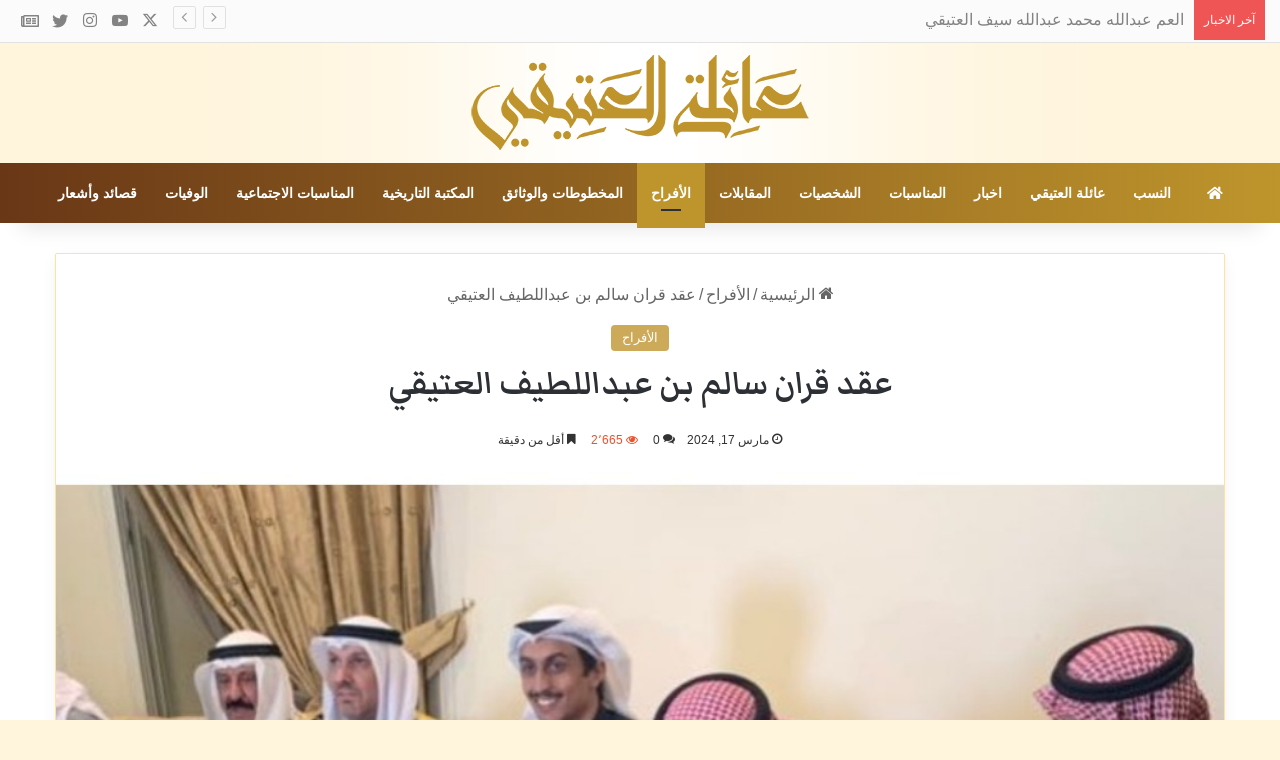

--- FILE ---
content_type: text/html; charset=UTF-8
request_url: https://alateeqifamily.com/weddings/%D8%B9%D9%82%D8%AF-%D9%82%D8%B1%D8%A7%D9%86-%D8%B3%D8%A7%D9%84%D9%85-%D8%A8%D9%86-%D8%B9%D8%A8%D8%AF%D8%A7%D9%84%D9%84%D8%B7%D9%8A%D9%81-%D8%A7%D9%84%D8%B9%D8%AA%D9%8A%D9%82%D9%8A/
body_size: 16397
content:
<!DOCTYPE html>
<html dir="rtl" lang="ar" class="" data-skin="light" prefix="og: http://ogp.me/ns#">
<head>
	<meta charset="UTF-8" />
	<link rel="profile" href="https://gmpg.org/xfn/11" />
	<title>عقد قران سالم بن عبداللطيف العتيقي &#8211; AlAteeqi Family</title>

<meta http-equiv='x-dns-prefetch-control' content='on'>
<link rel='dns-prefetch' href='//cdnjs.cloudflare.com' />
<link rel='dns-prefetch' href='//ajax.googleapis.com' />
<link rel='dns-prefetch' href='//fonts.googleapis.com' />
<link rel='dns-prefetch' href='//fonts.gstatic.com' />
<link rel='dns-prefetch' href='//s.gravatar.com' />
<link rel='dns-prefetch' href='//www.google-analytics.com' />
<link rel='preload' as='script' href='https://ajax.googleapis.com/ajax/libs/webfont/1/webfont.js'>
<meta name='robots' content='max-image-preview:large' />
<link rel="alternate" type="application/rss+xml" title="AlAteeqi Family &laquo; الخلاصة" href="https://alateeqifamily.com/feed/" />
<link rel="alternate" type="application/rss+xml" title="AlAteeqi Family &laquo; خلاصة التعليقات" href="https://alateeqifamily.com/comments/feed/" />
<link rel="alternate" type="application/rss+xml" title="AlAteeqi Family &laquo; عقد قران سالم بن عبداللطيف العتيقي خلاصة التعليقات" href="https://alateeqifamily.com/weddings/%d8%b9%d9%82%d8%af-%d9%82%d8%b1%d8%a7%d9%86-%d8%b3%d8%a7%d9%84%d9%85-%d8%a8%d9%86-%d8%b9%d8%a8%d8%af%d8%a7%d9%84%d9%84%d8%b7%d9%8a%d9%81-%d8%a7%d9%84%d8%b9%d8%aa%d9%8a%d9%82%d9%8a/feed/" />

		<style type="text/css">
			:root{				
			--tie-preset-gradient-1: linear-gradient(135deg, rgba(6, 147, 227, 1) 0%, rgb(155, 81, 224) 100%);
			--tie-preset-gradient-2: linear-gradient(135deg, rgb(122, 220, 180) 0%, rgb(0, 208, 130) 100%);
			--tie-preset-gradient-3: linear-gradient(135deg, rgba(252, 185, 0, 1) 0%, rgba(255, 105, 0, 1) 100%);
			--tie-preset-gradient-4: linear-gradient(135deg, rgba(255, 105, 0, 1) 0%, rgb(207, 46, 46) 100%);
			--tie-preset-gradient-5: linear-gradient(135deg, rgb(238, 238, 238) 0%, rgb(169, 184, 195) 100%);
			--tie-preset-gradient-6: linear-gradient(135deg, rgb(74, 234, 220) 0%, rgb(151, 120, 209) 20%, rgb(207, 42, 186) 40%, rgb(238, 44, 130) 60%, rgb(251, 105, 98) 80%, rgb(254, 248, 76) 100%);
			--tie-preset-gradient-7: linear-gradient(135deg, rgb(255, 206, 236) 0%, rgb(152, 150, 240) 100%);
			--tie-preset-gradient-8: linear-gradient(135deg, rgb(254, 205, 165) 0%, rgb(254, 45, 45) 50%, rgb(107, 0, 62) 100%);
			--tie-preset-gradient-9: linear-gradient(135deg, rgb(255, 203, 112) 0%, rgb(199, 81, 192) 50%, rgb(65, 88, 208) 100%);
			--tie-preset-gradient-10: linear-gradient(135deg, rgb(255, 245, 203) 0%, rgb(182, 227, 212) 50%, rgb(51, 167, 181) 100%);
			--tie-preset-gradient-11: linear-gradient(135deg, rgb(202, 248, 128) 0%, rgb(113, 206, 126) 100%);
			--tie-preset-gradient-12: linear-gradient(135deg, rgb(2, 3, 129) 0%, rgb(40, 116, 252) 100%);
			--tie-preset-gradient-13: linear-gradient(135deg, #4D34FA, #ad34fa);
			--tie-preset-gradient-14: linear-gradient(135deg, #0057FF, #31B5FF);
			--tie-preset-gradient-15: linear-gradient(135deg, #FF007A, #FF81BD);
			--tie-preset-gradient-16: linear-gradient(135deg, #14111E, #4B4462);
			--tie-preset-gradient-17: linear-gradient(135deg, #F32758, #FFC581);

			
					--main-nav-background: #1f2024;
					--main-nav-secondry-background: rgba(0,0,0,0.2);
					--main-nav-primary-color: #0088ff;
					--main-nav-contrast-primary-color: #FFFFFF;
					--main-nav-text-color: #FFFFFF;
					--main-nav-secondry-text-color: rgba(225,255,255,0.5);
					--main-nav-main-border-color: rgba(255,255,255,0.07);
					--main-nav-secondry-border-color: rgba(255,255,255,0.04);
				
			}
		</style>
	<link rel="alternate" title="oEmbed (JSON)" type="application/json+oembed" href="https://alateeqifamily.com/wp-json/oembed/1.0/embed?url=https%3A%2F%2Falateeqifamily.com%2Fweddings%2F%25d8%25b9%25d9%2582%25d8%25af-%25d9%2582%25d8%25b1%25d8%25a7%25d9%2586-%25d8%25b3%25d8%25a7%25d9%2584%25d9%2585-%25d8%25a8%25d9%2586-%25d8%25b9%25d8%25a8%25d8%25af%25d8%25a7%25d9%2584%25d9%2584%25d8%25b7%25d9%258a%25d9%2581-%25d8%25a7%25d9%2584%25d8%25b9%25d8%25aa%25d9%258a%25d9%2582%25d9%258a%2F" />
<link rel="alternate" title="oEmbed (XML)" type="text/xml+oembed" href="https://alateeqifamily.com/wp-json/oembed/1.0/embed?url=https%3A%2F%2Falateeqifamily.com%2Fweddings%2F%25d8%25b9%25d9%2582%25d8%25af-%25d9%2582%25d8%25b1%25d8%25a7%25d9%2586-%25d8%25b3%25d8%25a7%25d9%2584%25d9%2585-%25d8%25a8%25d9%2586-%25d8%25b9%25d8%25a8%25d8%25af%25d8%25a7%25d9%2584%25d9%2584%25d8%25b7%25d9%258a%25d9%2581-%25d8%25a7%25d9%2584%25d8%25b9%25d8%25aa%25d9%258a%25d9%2582%25d9%258a%2F&#038;format=xml" />

<meta property="og:title" content="عقد قران سالم بن عبداللطيف العتيقي - AlAteeqi Family" />
<meta property="og:type" content="article" />
<meta property="og:description" content="تم بحمد من الله وفضله عقد قران سالم عبداللطيف خالد العتيقي على كريمة الشيخ بدر محمد فيصل الصباح نسأ" />
<meta property="og:url" content="https://alateeqifamily.com/weddings/%d8%b9%d9%82%d8%af-%d9%82%d8%b1%d8%a7%d9%86-%d8%b3%d8%a7%d9%84%d9%85-%d8%a8%d9%86-%d8%b9%d8%a8%d8%af%d8%a7%d9%84%d9%84%d8%b7%d9%8a%d9%81-%d8%a7%d9%84%d8%b9%d8%aa%d9%8a%d9%82%d9%8a/" />
<meta property="og:site_name" content="AlAteeqi Family" />
<meta property="og:image" content="https://alateeqifamily.com/wp-content/uploads/2024/03/Screenshot_17-3-2024_125546_www.instagram.com_.jpeg" />
<meta name="viewport" content="width=device-width, initial-scale=1.0" /><style id='wp-img-auto-sizes-contain-inline-css' type='text/css'>
img:is([sizes=auto i],[sizes^="auto," i]){contain-intrinsic-size:3000px 1500px}
/*# sourceURL=wp-img-auto-sizes-contain-inline-css */
</style>
<style id='wp-emoji-styles-inline-css' type='text/css'>

	img.wp-smiley, img.emoji {
		display: inline !important;
		border: none !important;
		box-shadow: none !important;
		height: 1em !important;
		width: 1em !important;
		margin: 0 0.07em !important;
		vertical-align: -0.1em !important;
		background: none !important;
		padding: 0 !important;
	}
/*# sourceURL=wp-emoji-styles-inline-css */
</style>
<link rel='stylesheet' id='taqyeem-buttons-style-css' href='https://alateeqifamily.com/wp-content/plugins/taqyeem-buttons/assets/style.css?ver=6.9' type='text/css' media='all' />
<link rel='stylesheet' id='tie-css-base-css' href='https://alateeqifamily.com/wp-content/themes/jannah/assets/css/base.min.css?ver=7.1.2' type='text/css' media='all' />
<link rel='stylesheet' id='tie-css-styles-css' href='https://alateeqifamily.com/wp-content/themes/jannah/assets/css/style.min.css?ver=7.1.2' type='text/css' media='all' />
<link rel='stylesheet' id='tie-css-widgets-css' href='https://alateeqifamily.com/wp-content/themes/jannah/assets/css/widgets.min.css?ver=7.1.2' type='text/css' media='all' />
<link rel='stylesheet' id='tie-css-helpers-css' href='https://alateeqifamily.com/wp-content/themes/jannah/assets/css/helpers.min.css?ver=7.1.2' type='text/css' media='all' />
<link rel='stylesheet' id='tie-fontawesome5-css' href='https://alateeqifamily.com/wp-content/themes/jannah/assets/css/fontawesome.css?ver=7.1.2' type='text/css' media='all' />
<link rel='stylesheet' id='tie-css-ilightbox-css' href='https://alateeqifamily.com/wp-content/themes/jannah/assets/ilightbox/dark-skin/skin.css?ver=7.1.2' type='text/css' media='all' />
<link rel='stylesheet' id='tie-css-shortcodes-css' href='https://alateeqifamily.com/wp-content/themes/jannah/assets/css/plugins/shortcodes.min.css?ver=7.1.2' type='text/css' media='all' />
<link rel='stylesheet' id='tie-css-single-css' href='https://alateeqifamily.com/wp-content/themes/jannah/assets/css/single.min.css?ver=7.1.2' type='text/css' media='all' />
<link rel='stylesheet' id='tie-css-print-css' href='https://alateeqifamily.com/wp-content/themes/jannah/assets/css/print.css?ver=7.1.2' type='text/css' media='print' />
<link rel='stylesheet' id='taqyeem-styles-css' href='https://alateeqifamily.com/wp-content/themes/jannah/assets/css/plugins/taqyeem.min.css?ver=7.1.2' type='text/css' media='all' />
<style id='taqyeem-styles-inline-css' type='text/css'>
.wf-active .logo-text,.wf-active h1,.wf-active h2,.wf-active h3,.wf-active h4,.wf-active h5,.wf-active h6,.wf-active .the-subtitle{font-family: 'Markazi Text';}body{font-size: 16px;}#main-nav .main-menu > ul > li > a{text-transform: uppercase;}#tie-body{background-color: #fff5dc;background-image: url(/wp-content/uploads/2023/02/bg.jpg);background-repeat: repeat-y;background-size: initial; background-attachment: fixed;background-position: center center;}:root:root{--brand-color: #cdaa59;--dark-brand-color: #9b7827;--bright-color: #FFFFFF;--base-color: #2c2f34;}#reading-position-indicator{box-shadow: 0 0 10px rgba( 205,170,89,0.7);}:root:root{--brand-color: #cdaa59;--dark-brand-color: #9b7827;--bright-color: #FFFFFF;--base-color: #2c2f34;}#reading-position-indicator{box-shadow: 0 0 10px rgba( 205,170,89,0.7);}.tie-weather-widget.widget,.container-wrapper{box-shadow: 0 5px 15px 0 rgba(0,0,0,0.05);}.dark-skin .tie-weather-widget.widget,.dark-skin .container-wrapper{box-shadow: 0 5px 15px 0 rgba(0,0,0,0.2);}#tie-container a.post-title:hover,#tie-container .post-title a:hover,#tie-container .thumb-overlay .thumb-title a:hover{background-size: 100% 2px;text-decoration: none !important;}a.post-title,.post-title a{background-image: linear-gradient(to bottom,#000 0%,#000 98%);background-size: 0 1px;background-repeat: no-repeat;background-position: left 100%;color: #000;}.dark-skin a.post-title,.dark-skin .post-title a{color: #fff;background-image: linear-gradient(to bottom,#fff 0%,#fff 98%);}.container-wrapper,.the-global-title,.comment-reply-title,.tabs,.flex-tabs .flexMenu-popup,.magazine1 .tabs-vertical .tabs li a,.magazine1 .tabs-vertical:after,.mag-box .show-more-button,.white-bg .social-icons-item a,textarea,input,select,.toggle,.post-content-slideshow,.post-content-slideshow .slider-nav-wrapper,.share-buttons-bottom,.pages-numbers a,.pages-nav-item,.first-last-pages .pagination-icon,.multiple-post-pages .post-page-numbers,#story-highlights li,.review-item,.review-summary,.user-rate-wrap,.review-final-score,.tabs a{border-color: #ffe29e !important;}.magazine1 .tabs a{border-bottom-color: transparent !important;}.fullwidth-area .tagcloud a:not(:hover){background: transparent;box-shadow: inset 0 0 0 3px #ffe29e;}.subscribe-widget-content .subscribe-subtitle:after,.white-bg .social-icons-item:before{background-color: #ffe29e !important;}#top-nav,#top-nav .sub-menu,#top-nav .comp-sub-menu,#top-nav .ticker-content,#top-nav .ticker-swipe,.top-nav-boxed #top-nav .topbar-wrapper,.top-nav-dark .top-menu ul,#autocomplete-suggestions.search-in-top-nav{background-color : #fbfbfb;}#top-nav *,#autocomplete-suggestions.search-in-top-nav{border-color: rgba( #000000,0.08);}#top-nav .icon-basecloud-bg:after{color: #fbfbfb;}#top-nav a:not(:hover),#top-nav input,#top-nav #search-submit,#top-nav .fa-spinner,#top-nav .dropdown-social-icons li a span,#top-nav .components > li .social-link:not(:hover) span,#autocomplete-suggestions.search-in-top-nav a{color: #838383;}#top-nav input::-moz-placeholder{color: #838383;}#top-nav input:-moz-placeholder{color: #838383;}#top-nav input:-ms-input-placeholder{color: #838383;}#top-nav input::-webkit-input-placeholder{color: #838383;}#top-nav,.search-in-top-nav{--tie-buttons-color: #000000;--tie-buttons-border-color: #000000;--tie-buttons-text: #FFFFFF;--tie-buttons-hover-color: #000000;}#top-nav a:hover,#top-nav .menu li:hover > a,#top-nav .menu > .tie-current-menu > a,#top-nav .components > li:hover > a,#top-nav .components #search-submit:hover,#autocomplete-suggestions.search-in-top-nav .post-title a:hover{color: #000000;}#top-nav,#top-nav .comp-sub-menu,#top-nav .tie-weather-widget{color: #838383;}#autocomplete-suggestions.search-in-top-nav .post-meta,#autocomplete-suggestions.search-in-top-nav .post-meta a:not(:hover){color: rgba( 131,131,131,0.7 );}#top-nav .weather-icon .icon-cloud,#top-nav .weather-icon .icon-basecloud-bg,#top-nav .weather-icon .icon-cloud-behind{color: #838383 !important;}.main-nav-boxed .main-nav.fixed-nav,#main-nav{background: #693716;background: -webkit-linear-gradient(90deg,#be952c,#693716 );background: -moz-linear-gradient(90deg,#be952c,#693716 );background: -o-linear-gradient(90deg,#be952c,#693716 );background: linear-gradient(90deg,#693716,#be952c );}#main-nav .icon-basecloud-bg:after{color: inherit !important;}#main-nav,#main-nav .menu-sub-content,#main-nav .comp-sub-menu,#main-nav ul.cats-vertical li a.is-active,#main-nav ul.cats-vertical li a:hover,#autocomplete-suggestions.search-in-main-nav{background-color: rgb(148,102,33);}#main-nav{border-width: 0;}#theme-header #main-nav:not(.fixed-nav){bottom: 0;}#main-nav .icon-basecloud-bg:after{color: rgb(148,102,33);}#autocomplete-suggestions.search-in-main-nav{border-color: rgba(255,255,255,0.07);}.main-nav-boxed #main-nav .main-menu-wrapper{border-width: 0;}#main-nav a:not(:hover),#main-nav a.social-link:not(:hover) span,#main-nav .dropdown-social-icons li a span,#autocomplete-suggestions.search-in-main-nav a{color: #ffffff;}#theme-header:not(.main-nav-boxed) #main-nav,.main-nav-boxed .main-menu-wrapper{border-bottom-color:#d9ad42 !important;border-right: 0 none;border-left : 0 none;}.main-nav-boxed #main-nav.fixed-nav{box-shadow: none;}.main-nav,.search-in-main-nav{--main-nav-primary-color: #be952c;--tie-buttons-color: #be952c;--tie-buttons-border-color: #be952c;--tie-buttons-text: #FFFFFF;--tie-buttons-hover-color: #a0770e;}#main-nav .mega-links-head:after,#main-nav .cats-horizontal a.is-active,#main-nav .cats-horizontal a:hover,#main-nav .spinner > div{background-color: #be952c;}#main-nav .menu ul li:hover > a,#main-nav .menu ul li.current-menu-item:not(.mega-link-column) > a,#main-nav .components a:hover,#main-nav .components > li:hover > a,#main-nav #search-submit:hover,#main-nav .cats-vertical a.is-active,#main-nav .cats-vertical a:hover,#main-nav .mega-menu .post-meta a:hover,#main-nav .mega-menu .post-box-title a:hover,#autocomplete-suggestions.search-in-main-nav a:hover,#main-nav .spinner-circle:after{color: #be952c;}#main-nav .menu > li.tie-current-menu > a,#main-nav .menu > li:hover > a,.theme-header #main-nav .mega-menu .cats-horizontal a.is-active,.theme-header #main-nav .mega-menu .cats-horizontal a:hover{color: #FFFFFF;}#main-nav .menu > li.tie-current-menu > a:before,#main-nav .menu > li:hover > a:before{border-top-color: #FFFFFF;}#main-nav,#main-nav input,#main-nav #search-submit,#main-nav .fa-spinner,#main-nav .comp-sub-menu,#main-nav .tie-weather-widget{color: #aaaaaa;}#main-nav input::-moz-placeholder{color: #aaaaaa;}#main-nav input:-moz-placeholder{color: #aaaaaa;}#main-nav input:-ms-input-placeholder{color: #aaaaaa;}#main-nav input::-webkit-input-placeholder{color: #aaaaaa;}#main-nav .mega-menu .post-meta,#main-nav .mega-menu .post-meta a,#autocomplete-suggestions.search-in-main-nav .post-meta{color: rgba(170,170,170,0.6);}#main-nav .weather-icon .icon-cloud,#main-nav .weather-icon .icon-basecloud-bg,#main-nav .weather-icon .icon-cloud-behind{color: #aaaaaa !important;}#footer{background-color: #333333;}#site-info{background-color: #2e2e2e;}#tie-wrapper #theme-header{background-image: url(/wp-content/uploads/2023/02/bg.jpg);background-repeat: repeat-y;background-size: initial; background-attachment: fixed;background-position: center ;}@media (max-width: 991px){#tie-wrapper #theme-header .logo-container{background-image: url(/wp-content/uploads/2023/02/bg.jpg);background-repeat: repeat-y;background-size: initial; background-attachment: fixed;background-position: center ;}}#footer .posts-list-counter .posts-list-items li.widget-post-list:before{border-color: #333333;}#footer .timeline-widget a .date:before{border-color: rgba(51,51,51,0.8);}#footer .footer-boxed-widget-area,#footer textarea,#footer input:not([type=submit]),#footer select,#footer code,#footer kbd,#footer pre,#footer samp,#footer .show-more-button,#footer .slider-links .tie-slider-nav span,#footer #wp-calendar,#footer #wp-calendar tbody td,#footer #wp-calendar thead th,#footer .widget.buddypress .item-options a{border-color: rgba(255,255,255,0.1);}#footer .social-statistics-widget .white-bg li.social-icons-item a,#footer .widget_tag_cloud .tagcloud a,#footer .latest-tweets-widget .slider-links .tie-slider-nav span,#footer .widget_layered_nav_filters a{border-color: rgba(255,255,255,0.1);}#footer .social-statistics-widget .white-bg li:before{background: rgba(255,255,255,0.1);}.site-footer #wp-calendar tbody td{background: rgba(255,255,255,0.02);}#footer .white-bg .social-icons-item a span.followers span,#footer .circle-three-cols .social-icons-item a .followers-num,#footer .circle-three-cols .social-icons-item a .followers-name{color: rgba(255,255,255,0.8);}#footer .timeline-widget ul:before,#footer .timeline-widget a:not(:hover) .date:before{background-color: #151515;}#footer .widget-title,#footer .widget-title a:not(:hover){color: #ffe29e;}#footer .site-info a:not(:hover){color: #ffe29e;}.social-icons-item .custom-link-1-social-icon{background-color: #f1c40f !important;}.social-icons-item .custom-link-1-social-icon span{color: #f1c40f;}.social-icons-item .custom-link-2-social-icon{background-color: #3498db !important;}.social-icons-item .custom-link-2-social-icon span{color: #3498db;}.tie-cat-2,.tie-cat-item-2 > span{background-color:#e67e22 !important;color:#FFFFFF !important;}.tie-cat-2:after{border-top-color:#e67e22 !important;}.tie-cat-2:hover{background-color:#c86004 !important;}.tie-cat-2:hover:after{border-top-color:#c86004 !important;}.tie-cat-8,.tie-cat-item-8 > span{background-color:#2ecc71 !important;color:#FFFFFF !important;}.tie-cat-8:after{border-top-color:#2ecc71 !important;}.tie-cat-8:hover{background-color:#10ae53 !important;}.tie-cat-8:hover:after{border-top-color:#10ae53 !important;}.tie-cat-13,.tie-cat-item-13 > span{background-color:#9b59b6 !important;color:#FFFFFF !important;}.tie-cat-13:after{border-top-color:#9b59b6 !important;}.tie-cat-13:hover{background-color:#7d3b98 !important;}.tie-cat-13:hover:after{border-top-color:#7d3b98 !important;}.tie-cat-16,.tie-cat-item-16 > span{background-color:#34495e !important;color:#FFFFFF !important;}.tie-cat-16:after{border-top-color:#34495e !important;}.tie-cat-16:hover{background-color:#162b40 !important;}.tie-cat-16:hover:after{border-top-color:#162b40 !important;}.tie-cat-19,.tie-cat-item-19 > span{background-color:#795548 !important;color:#FFFFFF !important;}.tie-cat-19:after{border-top-color:#795548 !important;}.tie-cat-19:hover{background-color:#5b372a !important;}.tie-cat-19:hover:after{border-top-color:#5b372a !important;}.tie-cat-20,.tie-cat-item-20 > span{background-color:#4CAF50 !important;color:#FFFFFF !important;}.tie-cat-20:after{border-top-color:#4CAF50 !important;}.tie-cat-20:hover{background-color:#2e9132 !important;}.tie-cat-20:hover:after{border-top-color:#2e9132 !important;}.meta-views.meta-item .tie-icon-fire:before{content: "\f06e" !important;}.tie-insta-header {margin-bottom: 15px;}.tie-insta-avatar a {width: 70px;height: 70px;display: block;position: relative;float: left;margin-right: 15px;margin-bottom: 15px;}.tie-insta-avatar a:before {content: "";position: absolute;width: calc(100% + 6px);height: calc(100% + 6px);left: -3px;top: -3px;border-radius: 50%;background: #d6249f;background: radial-gradient(circle at 30% 107%,#fdf497 0%,#fdf497 5%,#fd5949 45%,#d6249f 60%,#285AEB 90%);}.tie-insta-avatar a:after {position: absolute;content: "";width: calc(100% + 3px);height: calc(100% + 3px);left: -2px;top: -2px;border-radius: 50%;background: #fff;}.dark-skin .tie-insta-avatar a:after {background: #27292d;}.tie-insta-avatar img {border-radius: 50%;position: relative;z-index: 2;transition: all 0.25s;}.tie-insta-avatar img:hover {box-shadow: 0px 0px 15px 0 #6b54c6;}.tie-insta-info {font-size: 1.3em;font-weight: bold;margin-bottom: 5px;}.mag-box .posts-items li { border-bottom: 1px dotted #d9ad42; padding-bottom: 20px;}div.post-element div.entry-content { padding: 20px;}.more-link { margin-top: 0px;}
/*# sourceURL=taqyeem-styles-inline-css */
</style>
<script type="text/javascript" src="https://alateeqifamily.com/wp-includes/js/jquery/jquery.min.js?ver=3.7.1" id="jquery-core-js"></script>
<script type="text/javascript" src="https://alateeqifamily.com/wp-includes/js/jquery/jquery-migrate.min.js?ver=3.4.1" id="jquery-migrate-js"></script>
<link rel="https://api.w.org/" href="https://alateeqifamily.com/wp-json/" /><link rel="alternate" title="JSON" type="application/json" href="https://alateeqifamily.com/wp-json/wp/v2/posts/56712" /><link rel="EditURI" type="application/rsd+xml" title="RSD" href="https://alateeqifamily.com/xmlrpc.php?rsd" />
<link rel="stylesheet" href="https://alateeqifamily.com/wp-content/themes/jannah/rtl.css" type="text/css" media="screen" /><meta name="generator" content="WordPress 6.9" />
<link rel="canonical" href="https://alateeqifamily.com/weddings/%d8%b9%d9%82%d8%af-%d9%82%d8%b1%d8%a7%d9%86-%d8%b3%d8%a7%d9%84%d9%85-%d8%a8%d9%86-%d8%b9%d8%a8%d8%af%d8%a7%d9%84%d9%84%d8%b7%d9%8a%d9%81-%d8%a7%d9%84%d8%b9%d8%aa%d9%8a%d9%82%d9%8a/" />
<link rel='shortlink' href='https://alateeqifamily.com/?p=56712' />
<script type='text/javascript'>
/* <![CDATA[ */
var taqyeem = {"ajaxurl":"https://alateeqifamily.com/wp-admin/admin-ajax.php" , "your_rating":"تقييمك:"};
/* ]]> */
</script>

 <meta name="description" content="تم بحمد من الله وفضله عقد قران سالم عبداللطيف خالد العتيقي على كريمة الشيخ بدر محمد فيصل الصباح نسأل الله لهم التوفيق والسداد. 2023" /><meta http-equiv="X-UA-Compatible" content="IE=edge">
<link rel="icon" href="https://alateeqifamily.com/wp-content/uploads/2024/10/cropped-Al-Ateeqy-Icon-32x32.jpg" sizes="32x32" />
<link rel="icon" href="https://alateeqifamily.com/wp-content/uploads/2024/10/cropped-Al-Ateeqy-Icon-192x192.jpg" sizes="192x192" />
<link rel="apple-touch-icon" href="https://alateeqifamily.com/wp-content/uploads/2024/10/cropped-Al-Ateeqy-Icon-180x180.jpg" />
<meta name="msapplication-TileImage" content="https://alateeqifamily.com/wp-content/uploads/2024/10/cropped-Al-Ateeqy-Icon-270x270.jpg" />
<style id='global-styles-inline-css' type='text/css'>
:root{--wp--preset--aspect-ratio--square: 1;--wp--preset--aspect-ratio--4-3: 4/3;--wp--preset--aspect-ratio--3-4: 3/4;--wp--preset--aspect-ratio--3-2: 3/2;--wp--preset--aspect-ratio--2-3: 2/3;--wp--preset--aspect-ratio--16-9: 16/9;--wp--preset--aspect-ratio--9-16: 9/16;--wp--preset--color--black: #000000;--wp--preset--color--cyan-bluish-gray: #abb8c3;--wp--preset--color--white: #ffffff;--wp--preset--color--pale-pink: #f78da7;--wp--preset--color--vivid-red: #cf2e2e;--wp--preset--color--luminous-vivid-orange: #ff6900;--wp--preset--color--luminous-vivid-amber: #fcb900;--wp--preset--color--light-green-cyan: #7bdcb5;--wp--preset--color--vivid-green-cyan: #00d084;--wp--preset--color--pale-cyan-blue: #8ed1fc;--wp--preset--color--vivid-cyan-blue: #0693e3;--wp--preset--color--vivid-purple: #9b51e0;--wp--preset--gradient--vivid-cyan-blue-to-vivid-purple: linear-gradient(135deg,rgb(6,147,227) 0%,rgb(155,81,224) 100%);--wp--preset--gradient--light-green-cyan-to-vivid-green-cyan: linear-gradient(135deg,rgb(122,220,180) 0%,rgb(0,208,130) 100%);--wp--preset--gradient--luminous-vivid-amber-to-luminous-vivid-orange: linear-gradient(135deg,rgb(252,185,0) 0%,rgb(255,105,0) 100%);--wp--preset--gradient--luminous-vivid-orange-to-vivid-red: linear-gradient(135deg,rgb(255,105,0) 0%,rgb(207,46,46) 100%);--wp--preset--gradient--very-light-gray-to-cyan-bluish-gray: linear-gradient(135deg,rgb(238,238,238) 0%,rgb(169,184,195) 100%);--wp--preset--gradient--cool-to-warm-spectrum: linear-gradient(135deg,rgb(74,234,220) 0%,rgb(151,120,209) 20%,rgb(207,42,186) 40%,rgb(238,44,130) 60%,rgb(251,105,98) 80%,rgb(254,248,76) 100%);--wp--preset--gradient--blush-light-purple: linear-gradient(135deg,rgb(255,206,236) 0%,rgb(152,150,240) 100%);--wp--preset--gradient--blush-bordeaux: linear-gradient(135deg,rgb(254,205,165) 0%,rgb(254,45,45) 50%,rgb(107,0,62) 100%);--wp--preset--gradient--luminous-dusk: linear-gradient(135deg,rgb(255,203,112) 0%,rgb(199,81,192) 50%,rgb(65,88,208) 100%);--wp--preset--gradient--pale-ocean: linear-gradient(135deg,rgb(255,245,203) 0%,rgb(182,227,212) 50%,rgb(51,167,181) 100%);--wp--preset--gradient--electric-grass: linear-gradient(135deg,rgb(202,248,128) 0%,rgb(113,206,126) 100%);--wp--preset--gradient--midnight: linear-gradient(135deg,rgb(2,3,129) 0%,rgb(40,116,252) 100%);--wp--preset--font-size--small: 13px;--wp--preset--font-size--medium: 20px;--wp--preset--font-size--large: 36px;--wp--preset--font-size--x-large: 42px;--wp--preset--spacing--20: 0.44rem;--wp--preset--spacing--30: 0.67rem;--wp--preset--spacing--40: 1rem;--wp--preset--spacing--50: 1.5rem;--wp--preset--spacing--60: 2.25rem;--wp--preset--spacing--70: 3.38rem;--wp--preset--spacing--80: 5.06rem;--wp--preset--shadow--natural: 6px 6px 9px rgba(0, 0, 0, 0.2);--wp--preset--shadow--deep: 12px 12px 50px rgba(0, 0, 0, 0.4);--wp--preset--shadow--sharp: 6px 6px 0px rgba(0, 0, 0, 0.2);--wp--preset--shadow--outlined: 6px 6px 0px -3px rgb(255, 255, 255), 6px 6px rgb(0, 0, 0);--wp--preset--shadow--crisp: 6px 6px 0px rgb(0, 0, 0);}:where(.is-layout-flex){gap: 0.5em;}:where(.is-layout-grid){gap: 0.5em;}body .is-layout-flex{display: flex;}.is-layout-flex{flex-wrap: wrap;align-items: center;}.is-layout-flex > :is(*, div){margin: 0;}body .is-layout-grid{display: grid;}.is-layout-grid > :is(*, div){margin: 0;}:where(.wp-block-columns.is-layout-flex){gap: 2em;}:where(.wp-block-columns.is-layout-grid){gap: 2em;}:where(.wp-block-post-template.is-layout-flex){gap: 1.25em;}:where(.wp-block-post-template.is-layout-grid){gap: 1.25em;}.has-black-color{color: var(--wp--preset--color--black) !important;}.has-cyan-bluish-gray-color{color: var(--wp--preset--color--cyan-bluish-gray) !important;}.has-white-color{color: var(--wp--preset--color--white) !important;}.has-pale-pink-color{color: var(--wp--preset--color--pale-pink) !important;}.has-vivid-red-color{color: var(--wp--preset--color--vivid-red) !important;}.has-luminous-vivid-orange-color{color: var(--wp--preset--color--luminous-vivid-orange) !important;}.has-luminous-vivid-amber-color{color: var(--wp--preset--color--luminous-vivid-amber) !important;}.has-light-green-cyan-color{color: var(--wp--preset--color--light-green-cyan) !important;}.has-vivid-green-cyan-color{color: var(--wp--preset--color--vivid-green-cyan) !important;}.has-pale-cyan-blue-color{color: var(--wp--preset--color--pale-cyan-blue) !important;}.has-vivid-cyan-blue-color{color: var(--wp--preset--color--vivid-cyan-blue) !important;}.has-vivid-purple-color{color: var(--wp--preset--color--vivid-purple) !important;}.has-black-background-color{background-color: var(--wp--preset--color--black) !important;}.has-cyan-bluish-gray-background-color{background-color: var(--wp--preset--color--cyan-bluish-gray) !important;}.has-white-background-color{background-color: var(--wp--preset--color--white) !important;}.has-pale-pink-background-color{background-color: var(--wp--preset--color--pale-pink) !important;}.has-vivid-red-background-color{background-color: var(--wp--preset--color--vivid-red) !important;}.has-luminous-vivid-orange-background-color{background-color: var(--wp--preset--color--luminous-vivid-orange) !important;}.has-luminous-vivid-amber-background-color{background-color: var(--wp--preset--color--luminous-vivid-amber) !important;}.has-light-green-cyan-background-color{background-color: var(--wp--preset--color--light-green-cyan) !important;}.has-vivid-green-cyan-background-color{background-color: var(--wp--preset--color--vivid-green-cyan) !important;}.has-pale-cyan-blue-background-color{background-color: var(--wp--preset--color--pale-cyan-blue) !important;}.has-vivid-cyan-blue-background-color{background-color: var(--wp--preset--color--vivid-cyan-blue) !important;}.has-vivid-purple-background-color{background-color: var(--wp--preset--color--vivid-purple) !important;}.has-black-border-color{border-color: var(--wp--preset--color--black) !important;}.has-cyan-bluish-gray-border-color{border-color: var(--wp--preset--color--cyan-bluish-gray) !important;}.has-white-border-color{border-color: var(--wp--preset--color--white) !important;}.has-pale-pink-border-color{border-color: var(--wp--preset--color--pale-pink) !important;}.has-vivid-red-border-color{border-color: var(--wp--preset--color--vivid-red) !important;}.has-luminous-vivid-orange-border-color{border-color: var(--wp--preset--color--luminous-vivid-orange) !important;}.has-luminous-vivid-amber-border-color{border-color: var(--wp--preset--color--luminous-vivid-amber) !important;}.has-light-green-cyan-border-color{border-color: var(--wp--preset--color--light-green-cyan) !important;}.has-vivid-green-cyan-border-color{border-color: var(--wp--preset--color--vivid-green-cyan) !important;}.has-pale-cyan-blue-border-color{border-color: var(--wp--preset--color--pale-cyan-blue) !important;}.has-vivid-cyan-blue-border-color{border-color: var(--wp--preset--color--vivid-cyan-blue) !important;}.has-vivid-purple-border-color{border-color: var(--wp--preset--color--vivid-purple) !important;}.has-vivid-cyan-blue-to-vivid-purple-gradient-background{background: var(--wp--preset--gradient--vivid-cyan-blue-to-vivid-purple) !important;}.has-light-green-cyan-to-vivid-green-cyan-gradient-background{background: var(--wp--preset--gradient--light-green-cyan-to-vivid-green-cyan) !important;}.has-luminous-vivid-amber-to-luminous-vivid-orange-gradient-background{background: var(--wp--preset--gradient--luminous-vivid-amber-to-luminous-vivid-orange) !important;}.has-luminous-vivid-orange-to-vivid-red-gradient-background{background: var(--wp--preset--gradient--luminous-vivid-orange-to-vivid-red) !important;}.has-very-light-gray-to-cyan-bluish-gray-gradient-background{background: var(--wp--preset--gradient--very-light-gray-to-cyan-bluish-gray) !important;}.has-cool-to-warm-spectrum-gradient-background{background: var(--wp--preset--gradient--cool-to-warm-spectrum) !important;}.has-blush-light-purple-gradient-background{background: var(--wp--preset--gradient--blush-light-purple) !important;}.has-blush-bordeaux-gradient-background{background: var(--wp--preset--gradient--blush-bordeaux) !important;}.has-luminous-dusk-gradient-background{background: var(--wp--preset--gradient--luminous-dusk) !important;}.has-pale-ocean-gradient-background{background: var(--wp--preset--gradient--pale-ocean) !important;}.has-electric-grass-gradient-background{background: var(--wp--preset--gradient--electric-grass) !important;}.has-midnight-gradient-background{background: var(--wp--preset--gradient--midnight) !important;}.has-small-font-size{font-size: var(--wp--preset--font-size--small) !important;}.has-medium-font-size{font-size: var(--wp--preset--font-size--medium) !important;}.has-large-font-size{font-size: var(--wp--preset--font-size--large) !important;}.has-x-large-font-size{font-size: var(--wp--preset--font-size--x-large) !important;}
/*# sourceURL=global-styles-inline-css */
</style>
</head>

<body id="tie-body" class="rtl wp-singular post-template-default single single-post postid-56712 single-format-standard wp-theme-jannah tie-no-js wrapper-has-shadow block-head-1 magazine1 is-thumb-overlay-disabled is-desktop is-header-layout-2 full-width post-layout-1 narrow-title-narrow-media is-standard-format has-mobile-share hide_footer_tiktok hide_share_post_top hide_share_post_bottom">



<div class="background-overlay">

	<div id="tie-container" class="site tie-container">

		
		<div id="tie-wrapper">

			
<header id="theme-header" class="theme-header header-layout-2 main-nav-dark main-nav-default-dark main-nav-below no-stream-item top-nav-active top-nav-light top-nav-default-light top-nav-above has-shadow is-stretch-header has-normal-width-logo mobile-header-default">
	
<nav id="top-nav"  class="has-breaking-components top-nav header-nav has-breaking-news" aria-label="الشريط العلوي">
	<div class="container">
		<div class="topbar-wrapper">

			
			<div class="tie-alignleft">
				
<div class="breaking controls-is-active">

	<span class="breaking-title">
		<span class="tie-icon-bolt breaking-icon" aria-hidden="true"></span>
		<span class="breaking-title-text">آخر الاخبار</span>
	</span>

	<ul id="breaking-news-in-header" class="breaking-news" data-type="reveal" data-arrows="true">

		
							<li class="news-item">
								<a href="https://alateeqifamily.com/history/%d8%a7%d9%84%d8%b9%d9%85-%d8%b9%d8%a8%d8%af%d8%a7%d9%84%d9%84%d9%87-%d9%85%d8%ad%d9%85%d8%af-%d8%b9%d8%a8%d8%af%d8%a7%d9%84%d9%84%d9%87-%d8%b3%d9%8a%d9%81-%d8%a7%d9%84%d8%b9%d8%aa%d9%8a%d9%82%d9%8a/">العم عبدالله محمد عبدالله سيف العتيقي</a>
							</li>

							
							<li class="news-item">
								<a href="https://alateeqifamily.com/history/%d8%a7%d9%84%d8%b4%d9%8a%d8%ae-%d8%b9%d8%a8%d8%af%d8%a7%d9%84%d9%84%d9%87-%d8%a8%d9%86-%d8%ad%d9%85%d8%af-%d8%a8%d9%86-%d8%b3%d9%8a%d9%81-%d8%a7%d9%84%d8%b9%d8%aa%d9%8a%d9%82%d9%8a/">الشيخ عبدالله بن حمد بن سيف العتيقي</a>
							</li>

							
							<li class="news-item">
								<a href="https://alateeqifamily.com/history/%d9%88%d8%ab%d8%a7%d8%a6%d9%82-%d8%a7%d9%84%d8%a3%d9%88%d9%82%d8%a7%d9%81-%d8%a7%d9%84%d8%ae%d9%8a%d8%b1%d9%8a%d8%a9-%d9%84%d9%84%d9%85%d8%ad%d8%b3%d9%86%d8%a9-%d8%a7%d9%84%d9%83%d9%88%d9%8a%d8%aa/">وثائق الأوقاف الخيرية للمحسنة الكويتية منيرة بنت عبد الرحمن العتيقي في مكة المكرمة</a>
							</li>

							
							<li class="news-item">
								<a href="https://alateeqifamily.com/news/%d8%a3%d9%81%d8%b1%d8%a7%d8%ad-%d8%a7%d9%84%d8%b9%d8%aa%d9%8a%d9%82%d9%8a-%d8%b9%d9%82%d8%af-%d9%82%d8%b1%d8%a7%d9%86/">أفراح العتيقي عقد قران</a>
							</li>

							
							<li class="news-item">
								<a href="https://alateeqifamily.com/weddings/%d8%ad%d9%81%d9%84-%d8%b2%d9%88%d8%a7%d8%ac-%d9%8a%d9%88%d8%b3%d9%81-%d8%a8%d9%86-%d9%81%d9%8a%d8%b5%d9%84-%d8%b3%d9%84%d9%8a%d9%85%d8%a7%d9%86-%d8%a7%d9%84%d8%b9%d8%aa%d9%8a%d9%82%d9%8a/">حفل زواج يوسف بن فيصل سليمان العتيقي</a>
							</li>

							
							<li class="news-item">
								<a href="https://alateeqifamily.com/websites/%d8%ad%d9%81%d9%84-%d8%a7%d8%b3%d8%aa%d9%82%d8%a8%d8%a7%d9%84-%d8%af%d9%8a%d9%88%d8%a7%d9%86-%d8%b9%d8%a8%d8%af%d8%a7%d9%84%d9%84%d8%b7%d9%8a%d9%81-%d8%b5%d9%84%d8%a7%d8%ad-%d8%a7%d9%84%d8%b9%d8%aa/">حفل استقبال ديوان عبداللطيف صلاح العتيقي</a>
							</li>

							
							<li class="news-item">
								<a href="https://alateeqifamily.com/news/%d9%85%d8%b4%d8%a7%d8%b1%d9%83%d8%a9-%d8%a3-%d9%81%d9%87%d8%af-%d8%a8%d9%86-%d8%ad%d9%85%d8%af-%d8%a7%d9%84%d8%b9%d8%aa%d9%8a%d9%82%d9%8a/">مشاركة أ. فهد بن حمد العتيقي</a>
							</li>

							
							<li class="news-item">
								<a href="https://alateeqifamily.com/websites/%d8%ad%d8%b5%d9%88%d9%84-%d8%a7%d9%84%d8%af%d9%83%d8%aa%d9%88%d8%b1-%d8%b9%d8%a8%d8%af%d8%a7%d9%84%d8%b9%d8%b2%d9%8a%d8%b2-%d8%a8%d9%86-%d9%85%d8%ad%d9%85%d8%af-%d8%a7%d9%84%d8%b9%d8%aa%d9%8a%d9%82/">حصول الدكتور عبدالعزيز بن محمد العتيقي على جائزة افضل طبيب بيطري</a>
							</li>

							
							<li class="news-item">
								<a href="https://alateeqifamily.com/personnel/%d9%85%d8%b4%d8%a7%d8%b1%d9%83%d8%a9-%d8%a7%d9%84%d8%af%d9%83%d8%aa%d9%88%d8%b1-%d8%b9%d8%a8%d8%af%d8%a7%d9%84%d8%b9%d8%b2%d9%8a%d8%b2-%d8%a8%d9%86-%d9%85%d8%ad%d9%85%d8%af-%d8%a7%d9%84%d8%b9%d8%aa/">مشاركة الدكتور عبدالعزيز بن محمد العتيقي في المؤتمر الدولي</a>
							</li>

							
							<li class="news-item">
								<a href="https://alateeqifamily.com/weddings/%d8%b9%d9%82%d8%af-%d9%82%d8%b1%d8%a7%d9%86-%d9%85%d8%ad%d9%85%d8%af-%d8%a8%d9%86-%d8%b9%d8%a8%d8%af%d8%a7%d9%84%d9%84%d8%b7%d9%8a%d9%81-%d8%a7%d9%84%d8%b9%d8%aa%d9%8a%d9%82%d9%8a/">عقد قران محمد بن عبداللطيف العتيقي</a>
							</li>

							
	</ul>
</div><!-- #breaking /-->
			</div><!-- .tie-alignleft /-->

			<div class="tie-alignright">
				<ul class="components"> <li class="social-icons-item"><a class="social-link twitter-social-icon" rel="external noopener nofollow" target="_blank" href="https://twitter.com/alateeqi_news"><span class="tie-social-icon tie-icon-twitter"></span><span class="screen-reader-text">X</span></a></li><li class="social-icons-item"><a class="social-link youtube-social-icon" rel="external noopener nofollow" target="_blank" href="https://www.youtube.com/channel/UC-Eeaj_LyiqmwQUZ13sok9w"><span class="tie-social-icon tie-icon-youtube"></span><span class="screen-reader-text">يوتيوب</span></a></li><li class="social-icons-item"><a class="social-link instagram-social-icon" rel="external noopener nofollow" target="_blank" href="https://www.instagram.com/alateeqi_news/"><span class="tie-social-icon tie-icon-instagram"></span><span class="screen-reader-text">انستقرام</span></a></li><li class="social-icons-item"><a class="social-link social-custom-link custom-link-1-social-icon" rel="external noopener nofollow" target="_blank" href="https://twitter.com/jiblatown"><span class="tie-social-icon fab fa-twitter"></span><span class="screen-reader-text">Twitter</span></a></li><li class="social-icons-item"><a class="social-link social-custom-link custom-link-2-social-icon" rel="external noopener nofollow" target="_blank" href="http://www.alateeqi.news/"><span class="tie-social-icon far fa-newspaper"></span><span class="screen-reader-text">العتيقي نيوز</span></a></li> </ul><!-- Components -->			</div><!-- .tie-alignright /-->

		</div><!-- .topbar-wrapper /-->
	</div><!-- .container /-->
</nav><!-- #top-nav /-->

<div class="container header-container">
	<div class="tie-row logo-row">

		
		<div class="logo-wrapper">
			<div class="tie-col-md-4 logo-container clearfix">
				
		<div id="logo" class="image-logo" style="margin-top: 10px; margin-bottom: 10px;">

			
			<a title="AlAteeqi Family" href="https://alateeqifamily.com/">
				
				<picture class="tie-logo-default tie-logo-picture">
					
					<source class="tie-logo-source-default tie-logo-source" srcset="/wp-content/uploads/2023/02/Al-Ateeqy-Family-Logo.png">
					<img class="tie-logo-img-default tie-logo-img" src="/wp-content/uploads/2023/02/Al-Ateeqy-Family-Logo.png" alt="AlAteeqi Family" width="350" height="100" style="max-height:100px; width: auto;" />
				</picture>
						</a>

			
		</div><!-- #logo /-->

		<div id="mobile-header-components-area_2" class="mobile-header-components"><ul class="components"><li class="mobile-component_menu custom-menu-link"><a href="#" id="mobile-menu-icon" class=""><span class="tie-mobile-menu-icon nav-icon is-layout-1"></span><span class="screen-reader-text">القائمة</span></a></li></ul></div>			</div><!-- .tie-col /-->
		</div><!-- .logo-wrapper /-->

		
	</div><!-- .tie-row /-->
</div><!-- .container /-->

<div class="main-nav-wrapper">
	<nav id="main-nav"  class="main-nav header-nav menu-style-default menu-style-solid-bg"  aria-label="القائمة الرئيسية">
		<div class="container">

			<div class="main-menu-wrapper">

				
				<div id="menu-components-wrap">

					
					<div class="main-menu main-menu-wrap">
						<div id="main-nav-menu" class="main-menu header-menu"><ul id="menu-main-nav-menu" class="menu"><li id="menu-item-56280" class="menu-item menu-item-type-post_type menu-item-object-page menu-item-home menu-item-56280 menu-item-has-icon"><a href="https://alateeqifamily.com/"> <span aria-hidden="true" class="tie-menu-icon fas fa-home"></span> &nbsp;</a></li>
<li id="menu-item-56319" class="menu-item menu-item-type-post_type menu-item-object-page menu-item-56319"><a href="https://alateeqifamily.com/%d8%a7%d9%84%d9%86%d8%b3%d8%a8/">النسب</a></li>
<li id="menu-item-56283" class="menu-item menu-item-type-post_type menu-item-object-page menu-item-56283"><a href="https://alateeqifamily.com/%d8%b9%d8%a7%d8%a6%d9%84%d8%a9-%d8%a7%d9%84%d8%b9%d8%aa%d9%8a%d9%82%d9%8a/">عائلة العتيقي</a></li>
<li id="menu-item-56270" class="menu-item menu-item-type-taxonomy menu-item-object-category menu-item-56270"><a href="https://alateeqifamily.com/category/news/">اخبار</a></li>
<li id="menu-item-56276" class="menu-item menu-item-type-taxonomy menu-item-object-category menu-item-56276"><a href="https://alateeqifamily.com/category/events/">المناسبات</a></li>
<li id="menu-item-56272" class="menu-item menu-item-type-taxonomy menu-item-object-category menu-item-56272"><a href="https://alateeqifamily.com/category/personnel/">الشخصيات</a></li>
<li id="menu-item-56274" class="menu-item menu-item-type-taxonomy menu-item-object-category menu-item-56274"><a href="https://alateeqifamily.com/category/interviews/">المقابلات</a></li>
<li id="menu-item-56271" class="menu-item menu-item-type-taxonomy menu-item-object-category current-post-ancestor current-menu-parent current-post-parent menu-item-56271 tie-current-menu"><a href="https://alateeqifamily.com/category/weddings/">الأفراح</a></li>
<li id="menu-item-56273" class="menu-item menu-item-type-taxonomy menu-item-object-category menu-item-56273"><a href="https://alateeqifamily.com/category/manuscripts/">المخطوطات والوثائق</a></li>
<li id="menu-item-56275" class="menu-item menu-item-type-taxonomy menu-item-object-category menu-item-56275"><a href="https://alateeqifamily.com/category/history/">المكتبة التاريخية</a></li>
<li id="menu-item-56277" class="menu-item menu-item-type-taxonomy menu-item-object-category menu-item-56277"><a href="https://alateeqifamily.com/category/websites/">المناسبات الاجتماعية</a></li>
<li id="menu-item-56278" class="menu-item menu-item-type-taxonomy menu-item-object-category menu-item-56278"><a href="https://alateeqifamily.com/category/deaths/">الوفيات</a></li>
<li id="menu-item-56279" class="menu-item menu-item-type-taxonomy menu-item-object-category menu-item-56279"><a href="https://alateeqifamily.com/category/poems/">قصائد وأشعار</a></li>
</ul></div>					</div><!-- .main-menu /-->

					<ul class="components"></ul><!-- Components -->
				</div><!-- #menu-components-wrap /-->
			</div><!-- .main-menu-wrapper /-->
		</div><!-- .container /-->

			</nav><!-- #main-nav /-->
</div><!-- .main-nav-wrapper /-->

</header>

<div id="content" class="site-content container"><div id="main-content-row" class="tie-row main-content-row">

<div class="main-content tie-col-md-12" role="main">

	
	<article id="the-post" class="container-wrapper post-content tie-standard">

		
<header class="entry-header-outer">

	<nav id="breadcrumb"><a href="https://alateeqifamily.com/"><span class="tie-icon-home" aria-hidden="true"></span> الرئيسية</a><em class="delimiter">/</em><a href="https://alateeqifamily.com/category/weddings/">الأفراح</a><em class="delimiter">/</em><span class="current">عقد قران سالم بن عبداللطيف العتيقي</span></nav><script type="application/ld+json">{"@context":"http:\/\/schema.org","@type":"BreadcrumbList","@id":"#Breadcrumb","itemListElement":[{"@type":"ListItem","position":1,"item":{"name":"\u0627\u0644\u0631\u0626\u064a\u0633\u064a\u0629","@id":"https:\/\/alateeqifamily.com\/"}},{"@type":"ListItem","position":2,"item":{"name":"\u0627\u0644\u0623\u0641\u0631\u0627\u062d","@id":"https:\/\/alateeqifamily.com\/category\/weddings\/"}}]}</script>
	<div class="entry-header">

		<span class="post-cat-wrap"><a class="post-cat tie-cat-29" href="https://alateeqifamily.com/category/weddings/">الأفراح</a></span>
		<h1 class="post-title entry-title">
			عقد قران سالم بن عبداللطيف العتيقي		</h1>

		<div class="single-post-meta post-meta clearfix"><span class="date meta-item tie-icon">مارس 17, 2024</span><div class="tie-alignright"><span class="meta-comment tie-icon meta-item fa-before">0</span><span class="meta-views meta-item hot"><span class="tie-icon-fire" aria-hidden="true"></span> 2٬665 </span><span class="meta-reading-time meta-item"><span class="tie-icon-bookmark" aria-hidden="true"></span> أقل من دقيقة</span> </div></div><!-- .post-meta -->	</div><!-- .entry-header /-->

	
	
</header><!-- .entry-header-outer /-->


<div  class="featured-area"><div class="featured-area-inner"><figure class="single-featured-image"><img width="910" height="792" src="https://alateeqifamily.com/wp-content/uploads/2024/03/Screenshot_17-3-2024_125546_www.instagram.com_.jpeg" class="attachment-full size-full wp-post-image" alt="" data-main-img="1" decoding="async" fetchpriority="high" srcset="https://alateeqifamily.com/wp-content/uploads/2024/03/Screenshot_17-3-2024_125546_www.instagram.com_.jpeg 910w, https://alateeqifamily.com/wp-content/uploads/2024/03/Screenshot_17-3-2024_125546_www.instagram.com_-300x261.jpeg 300w, https://alateeqifamily.com/wp-content/uploads/2024/03/Screenshot_17-3-2024_125546_www.instagram.com_-768x668.jpeg 768w" sizes="(max-width: 910px) 100vw, 910px" /></figure></div></div>
		<div class="entry-content entry clearfix">

			
			<p><img decoding="async" class="alignnone size-medium wp-image-56714" src="https://alateeqifamily.com/wp-content/uploads/2024/03/Screenshot_17-3-2024_125517_www.instagram.com_-300x240.jpeg" alt="" width="300" height="240" srcset="https://alateeqifamily.com/wp-content/uploads/2024/03/Screenshot_17-3-2024_125517_www.instagram.com_-300x240.jpeg 300w, https://alateeqifamily.com/wp-content/uploads/2024/03/Screenshot_17-3-2024_125517_www.instagram.com_-768x613.jpeg 768w, https://alateeqifamily.com/wp-content/uploads/2024/03/Screenshot_17-3-2024_125517_www.instagram.com_.jpeg 864w" sizes="(max-width: 300px) 100vw, 300px" /></p>
<p>تم بحمد من الله وفضله عقد قران سالم عبداللطيف خالد العتيقي على كريمة الشيخ بدر محمد فيصل الصباح نسأل الله لهم التوفيق والسداد. 2023</p>

			
		</div><!-- .entry-content /-->

				<div id="post-extra-info">
			<div class="theiaStickySidebar">
				<div class="single-post-meta post-meta clearfix"><span class="date meta-item tie-icon">مارس 17, 2024</span><div class="tie-alignright"><span class="meta-comment tie-icon meta-item fa-before">0</span><span class="meta-views meta-item hot"><span class="tie-icon-fire" aria-hidden="true"></span> 2٬665 </span><span class="meta-reading-time meta-item"><span class="tie-icon-bookmark" aria-hidden="true"></span> أقل من دقيقة</span> </div></div><!-- .post-meta -->
			</div>
		</div>

		<div class="clearfix"></div>
		<script id="tie-schema-json" type="application/ld+json">{"@context":"http:\/\/schema.org","@type":"Article","dateCreated":"2024-03-17T13:02:25+03:00","datePublished":"2024-03-17T13:02:25+03:00","dateModified":"2024-03-17T13:02:25+03:00","headline":"\u0639\u0642\u062f \u0642\u0631\u0627\u0646 \u0633\u0627\u0644\u0645 \u0628\u0646 \u0639\u0628\u062f\u0627\u0644\u0644\u0637\u064a\u0641 \u0627\u0644\u0639\u062a\u064a\u0642\u064a","name":"\u0639\u0642\u062f \u0642\u0631\u0627\u0646 \u0633\u0627\u0644\u0645 \u0628\u0646 \u0639\u0628\u062f\u0627\u0644\u0644\u0637\u064a\u0641 \u0627\u0644\u0639\u062a\u064a\u0642\u064a","keywords":"\u0627\u0644\u0639\u062a\u064a\u0642\u064a","url":"https:\/\/alateeqifamily.com\/weddings\/%d8%b9%d9%82%d8%af-%d9%82%d8%b1%d8%a7%d9%86-%d8%b3%d8%a7%d9%84%d9%85-%d8%a8%d9%86-%d8%b9%d8%a8%d8%af%d8%a7%d9%84%d9%84%d8%b7%d9%8a%d9%81-%d8%a7%d9%84%d8%b9%d8%aa%d9%8a%d9%82%d9%8a\/","description":"\u062a\u0645 \u0628\u062d\u0645\u062f \u0645\u0646 \u0627\u0644\u0644\u0647 \u0648\u0641\u0636\u0644\u0647 \u0639\u0642\u062f \u0642\u0631\u0627\u0646 \u0633\u0627\u0644\u0645 \u0639\u0628\u062f\u0627\u0644\u0644\u0637\u064a\u0641 \u062e\u0627\u0644\u062f \u0627\u0644\u0639\u062a\u064a\u0642\u064a \u0639\u0644\u0649 \u0643\u0631\u064a\u0645\u0629 \u0627\u0644\u0634\u064a\u062e \u0628\u062f\u0631 \u0645\u062d\u0645\u062f \u0641\u064a\u0635\u0644 \u0627\u0644\u0635\u0628\u0627\u062d \u0646\u0633\u0627\u0654\u0644 \u0627\u0644\u0644\u0647 \u0644\u0647\u0645 \u0627\u0644\u062a\u0648\u0641\u064a\u0642 \u0648\u0627\u0644\u0633\u062f\u0627\u062f. 2023","copyrightYear":"2024","articleSection":"\u0627\u0644\u0623\u0641\u0631\u0627\u062d","articleBody":"\r\n\r\n\u062a\u0645 \u0628\u062d\u0645\u062f \u0645\u0646 \u0627\u0644\u0644\u0647 \u0648\u0641\u0636\u0644\u0647 \u0639\u0642\u062f \u0642\u0631\u0627\u0646 \u0633\u0627\u0644\u0645 \u0639\u0628\u062f\u0627\u0644\u0644\u0637\u064a\u0641 \u062e\u0627\u0644\u062f \u0627\u0644\u0639\u062a\u064a\u0642\u064a \u0639\u0644\u0649 \u0643\u0631\u064a\u0645\u0629 \u0627\u0644\u0634\u064a\u062e \u0628\u062f\u0631 \u0645\u062d\u0645\u062f \u0641\u064a\u0635\u0644 \u0627\u0644\u0635\u0628\u0627\u062d \u0646\u0633\u0627\u0654\u0644 \u0627\u0644\u0644\u0647 \u0644\u0647\u0645 \u0627\u0644\u062a\u0648\u0641\u064a\u0642 \u0648\u0627\u0644\u0633\u062f\u0627\u062f. 2023","publisher":{"@id":"#Publisher","@type":"Organization","name":"AlAteeqi Family","logo":{"@type":"ImageObject","url":"\/wp-content\/uploads\/2023\/02\/Al-Ateeqy-Family-Logo.png"},"sameAs":["https:\/\/twitter.com\/alateeqi_news","https:\/\/www.youtube.com\/channel\/UC-Eeaj_LyiqmwQUZ13sok9w","https:\/\/www.instagram.com\/alateeqi_news\/"]},"sourceOrganization":{"@id":"#Publisher"},"copyrightHolder":{"@id":"#Publisher"},"mainEntityOfPage":{"@type":"WebPage","@id":"https:\/\/alateeqifamily.com\/weddings\/%d8%b9%d9%82%d8%af-%d9%82%d8%b1%d8%a7%d9%86-%d8%b3%d8%a7%d9%84%d9%85-%d8%a8%d9%86-%d8%b9%d8%a8%d8%af%d8%a7%d9%84%d9%84%d8%b7%d9%8a%d9%81-%d8%a7%d9%84%d8%b9%d8%aa%d9%8a%d9%82%d9%8a\/","breadcrumb":{"@id":"#Breadcrumb"}},"author":{"@type":"Person","name":"ateeqifamily","url":"https:\/\/alateeqifamily.com\/author\/ateeqifamily\/"},"image":{"@type":"ImageObject","url":"https:\/\/alateeqifamily.com\/wp-content\/uploads\/2024\/03\/Screenshot_17-3-2024_125546_www.instagram.com_.jpeg","width":1200,"height":792}}</script>

		<div id="share-buttons-bottom" class="share-buttons share-buttons-bottom">
			<div class="share-links  icons-only">
										<div class="share-title">
							<span class="tie-icon-share" aria-hidden="true"></span>
							<span> شاركها</span>
						</div>
						
				<a href="https://www.facebook.com/sharer.php?u=https://alateeqifamily.com/weddings/%d8%b9%d9%82%d8%af-%d9%82%d8%b1%d8%a7%d9%86-%d8%b3%d8%a7%d9%84%d9%85-%d8%a8%d9%86-%d8%b9%d8%a8%d8%af%d8%a7%d9%84%d9%84%d8%b7%d9%8a%d9%81-%d8%a7%d9%84%d8%b9%d8%aa%d9%8a%d9%82%d9%8a/" rel="external noopener nofollow" title="فيسبوك" target="_blank" class="facebook-share-btn " data-raw="https://www.facebook.com/sharer.php?u={post_link}">
					<span class="share-btn-icon tie-icon-facebook"></span> <span class="screen-reader-text">فيسبوك</span>
				</a>
				<a href="https://twitter.com/intent/tweet?text=%D8%B9%D9%82%D8%AF%20%D9%82%D8%B1%D8%A7%D9%86%20%D8%B3%D8%A7%D9%84%D9%85%20%D8%A8%D9%86%20%D8%B9%D8%A8%D8%AF%D8%A7%D9%84%D9%84%D8%B7%D9%8A%D9%81%20%D8%A7%D9%84%D8%B9%D8%AA%D9%8A%D9%82%D9%8A&#038;url=https://alateeqifamily.com/weddings/%d8%b9%d9%82%d8%af-%d9%82%d8%b1%d8%a7%d9%86-%d8%b3%d8%a7%d9%84%d9%85-%d8%a8%d9%86-%d8%b9%d8%a8%d8%af%d8%a7%d9%84%d9%84%d8%b7%d9%8a%d9%81-%d8%a7%d9%84%d8%b9%d8%aa%d9%8a%d9%82%d9%8a/" rel="external noopener nofollow" title="X" target="_blank" class="twitter-share-btn " data-raw="https://twitter.com/intent/tweet?text={post_title}&amp;url={post_link}">
					<span class="share-btn-icon tie-icon-twitter"></span> <span class="screen-reader-text">X</span>
				</a>
				<a href="https://www.linkedin.com/shareArticle?mini=true&#038;url=https://alateeqifamily.com/weddings/%d8%b9%d9%82%d8%af-%d9%82%d8%b1%d8%a7%d9%86-%d8%b3%d8%a7%d9%84%d9%85-%d8%a8%d9%86-%d8%b9%d8%a8%d8%af%d8%a7%d9%84%d9%84%d8%b7%d9%8a%d9%81-%d8%a7%d9%84%d8%b9%d8%aa%d9%8a%d9%82%d9%8a/&#038;title=%D8%B9%D9%82%D8%AF%20%D9%82%D8%B1%D8%A7%D9%86%20%D8%B3%D8%A7%D9%84%D9%85%20%D8%A8%D9%86%20%D8%B9%D8%A8%D8%AF%D8%A7%D9%84%D9%84%D8%B7%D9%8A%D9%81%20%D8%A7%D9%84%D8%B9%D8%AA%D9%8A%D9%82%D9%8A" rel="external noopener nofollow" title="لينكدإن" target="_blank" class="linkedin-share-btn " data-raw="https://www.linkedin.com/shareArticle?mini=true&amp;url={post_full_link}&amp;title={post_title}">
					<span class="share-btn-icon tie-icon-linkedin"></span> <span class="screen-reader-text">لينكدإن</span>
				</a>
				<a href="fb-messenger://share?app_id=5303202981&display=popup&link=https://alateeqifamily.com/weddings/%d8%b9%d9%82%d8%af-%d9%82%d8%b1%d8%a7%d9%86-%d8%b3%d8%a7%d9%84%d9%85-%d8%a8%d9%86-%d8%b9%d8%a8%d8%af%d8%a7%d9%84%d9%84%d8%b7%d9%8a%d9%81-%d8%a7%d9%84%d8%b9%d8%aa%d9%8a%d9%82%d9%8a/&redirect_uri=https://alateeqifamily.com/weddings/%d8%b9%d9%82%d8%af-%d9%82%d8%b1%d8%a7%d9%86-%d8%b3%d8%a7%d9%84%d9%85-%d8%a8%d9%86-%d8%b9%d8%a8%d8%af%d8%a7%d9%84%d9%84%d8%b7%d9%8a%d9%81-%d8%a7%d9%84%d8%b9%d8%aa%d9%8a%d9%82%d9%8a/" rel="external noopener nofollow" title="ماسنجر" target="_blank" class="messenger-mob-share-btn messenger-share-btn " data-raw="fb-messenger://share?app_id=5303202981&display=popup&link={post_link}&redirect_uri={post_link}">
					<span class="share-btn-icon tie-icon-messenger"></span> <span class="screen-reader-text">ماسنجر</span>
				</a>
				<a href="https://www.facebook.com/dialog/send?app_id=5303202981&#038;display=popup&#038;link=https://alateeqifamily.com/weddings/%d8%b9%d9%82%d8%af-%d9%82%d8%b1%d8%a7%d9%86-%d8%b3%d8%a7%d9%84%d9%85-%d8%a8%d9%86-%d8%b9%d8%a8%d8%af%d8%a7%d9%84%d9%84%d8%b7%d9%8a%d9%81-%d8%a7%d9%84%d8%b9%d8%aa%d9%8a%d9%82%d9%8a/&#038;redirect_uri=https://alateeqifamily.com/weddings/%d8%b9%d9%82%d8%af-%d9%82%d8%b1%d8%a7%d9%86-%d8%b3%d8%a7%d9%84%d9%85-%d8%a8%d9%86-%d8%b9%d8%a8%d8%af%d8%a7%d9%84%d9%84%d8%b7%d9%8a%d9%81-%d8%a7%d9%84%d8%b9%d8%aa%d9%8a%d9%82%d9%8a/" rel="external noopener nofollow" title="ماسنجر" target="_blank" class="messenger-desktop-share-btn messenger-share-btn " data-raw="https://www.facebook.com/dialog/send?app_id=5303202981&display=popup&link={post_link}&redirect_uri={post_link}">
					<span class="share-btn-icon tie-icon-messenger"></span> <span class="screen-reader-text">ماسنجر</span>
				</a>
				<a href="https://api.whatsapp.com/send?text=%D8%B9%D9%82%D8%AF%20%D9%82%D8%B1%D8%A7%D9%86%20%D8%B3%D8%A7%D9%84%D9%85%20%D8%A8%D9%86%20%D8%B9%D8%A8%D8%AF%D8%A7%D9%84%D9%84%D8%B7%D9%8A%D9%81%20%D8%A7%D9%84%D8%B9%D8%AA%D9%8A%D9%82%D9%8A%20https://alateeqifamily.com/weddings/%d8%b9%d9%82%d8%af-%d9%82%d8%b1%d8%a7%d9%86-%d8%b3%d8%a7%d9%84%d9%85-%d8%a8%d9%86-%d8%b9%d8%a8%d8%af%d8%a7%d9%84%d9%84%d8%b7%d9%8a%d9%81-%d8%a7%d9%84%d8%b9%d8%aa%d9%8a%d9%82%d9%8a/" rel="external noopener nofollow" title="واتساب" target="_blank" class="whatsapp-share-btn " data-raw="https://api.whatsapp.com/send?text={post_title}%20{post_link}">
					<span class="share-btn-icon tie-icon-whatsapp"></span> <span class="screen-reader-text">واتساب</span>
				</a>
				<a href="viber://forward?text=%D8%B9%D9%82%D8%AF%20%D9%82%D8%B1%D8%A7%D9%86%20%D8%B3%D8%A7%D9%84%D9%85%20%D8%A8%D9%86%20%D8%B9%D8%A8%D8%AF%D8%A7%D9%84%D9%84%D8%B7%D9%8A%D9%81%20%D8%A7%D9%84%D8%B9%D8%AA%D9%8A%D9%82%D9%8A%20https://alateeqifamily.com/weddings/%d8%b9%d9%82%d8%af-%d9%82%d8%b1%d8%a7%d9%86-%d8%b3%d8%a7%d9%84%d9%85-%d8%a8%d9%86-%d8%b9%d8%a8%d8%af%d8%a7%d9%84%d9%84%d8%b7%d9%8a%d9%81-%d8%a7%d9%84%d8%b9%d8%aa%d9%8a%d9%82%d9%8a/" rel="external noopener nofollow" title="ڤايبر" target="_blank" class="viber-share-btn " data-raw="viber://forward?text={post_title}%20{post_link}">
					<span class="share-btn-icon tie-icon-phone"></span> <span class="screen-reader-text">ڤايبر</span>
				</a>
				<a href="mailto:?subject=%D8%B9%D9%82%D8%AF%20%D9%82%D8%B1%D8%A7%D9%86%20%D8%B3%D8%A7%D9%84%D9%85%20%D8%A8%D9%86%20%D8%B9%D8%A8%D8%AF%D8%A7%D9%84%D9%84%D8%B7%D9%8A%D9%81%20%D8%A7%D9%84%D8%B9%D8%AA%D9%8A%D9%82%D9%8A&#038;body=https://alateeqifamily.com/weddings/%d8%b9%d9%82%d8%af-%d9%82%d8%b1%d8%a7%d9%86-%d8%b3%d8%a7%d9%84%d9%85-%d8%a8%d9%86-%d8%b9%d8%a8%d8%af%d8%a7%d9%84%d9%84%d8%b7%d9%8a%d9%81-%d8%a7%d9%84%d8%b9%d8%aa%d9%8a%d9%82%d9%8a/" rel="external noopener nofollow" title="مشاركة عبر البريد" target="_blank" class="email-share-btn " data-raw="mailto:?subject={post_title}&amp;body={post_link}">
					<span class="share-btn-icon tie-icon-envelope"></span> <span class="screen-reader-text">مشاركة عبر البريد</span>
				</a>
				<a href="#" rel="external noopener nofollow" title="طباعة" target="_blank" class="print-share-btn " data-raw="#">
					<span class="share-btn-icon tie-icon-print"></span> <span class="screen-reader-text">طباعة</span>
				</a>			</div><!-- .share-links /-->
		</div><!-- .share-buttons /-->

		
	</article><!-- #the-post /-->

	
	<div class="post-components">

		
	

				<div id="related-posts" class="container-wrapper">

					<div class="mag-box-title the-global-title">
						<h3>مقالات ذات صلة</h3>
					</div>

					<div class="related-posts-list">

					
							<div class="related-item tie-standard">

								
			<a aria-label="أفراح العتيقي عقد قران" href="https://alateeqifamily.com/news/%d8%a3%d9%81%d8%b1%d8%a7%d8%ad-%d8%a7%d9%84%d8%b9%d8%aa%d9%8a%d9%82%d9%8a-%d8%b9%d9%82%d8%af-%d9%82%d8%b1%d8%a7%d9%86/" class="post-thumb"><img width="390" height="220" src="https://alateeqifamily.com/wp-content/uploads/2024/10/Screenshot_8-10-2024_21814_www.instagram.com_-390x220.jpeg" class="attachment-jannah-image-large size-jannah-image-large wp-post-image" alt="" decoding="async" /></a>
								<h3 class="post-title"><a href="https://alateeqifamily.com/news/%d8%a3%d9%81%d8%b1%d8%a7%d8%ad-%d8%a7%d9%84%d8%b9%d8%aa%d9%8a%d9%82%d9%8a-%d8%b9%d9%82%d8%af-%d9%82%d8%b1%d8%a7%d9%86/">أفراح العتيقي عقد قران</a></h3>

								<div class="post-meta clearfix"><span class="date meta-item tie-icon">أكتوبر 8, 2024</span></div><!-- .post-meta -->							</div><!-- .related-item /-->

						
							<div class="related-item tie-standard">

								
			<a aria-label="حفل زواج يوسف بن فيصل سليمان العتيقي" href="https://alateeqifamily.com/weddings/%d8%ad%d9%81%d9%84-%d8%b2%d9%88%d8%a7%d8%ac-%d9%8a%d9%88%d8%b3%d9%81-%d8%a8%d9%86-%d9%81%d9%8a%d8%b5%d9%84-%d8%b3%d9%84%d9%8a%d9%85%d8%a7%d9%86-%d8%a7%d9%84%d8%b9%d8%aa%d9%8a%d9%82%d9%8a/" class="post-thumb"><img width="390" height="220" src="https://alateeqifamily.com/wp-content/uploads/2024/03/Screenshot_26-3-2024_13716_www.instagram.com_-390x220.jpeg" class="attachment-jannah-image-large size-jannah-image-large wp-post-image" alt="" decoding="async" loading="lazy" /></a>
								<h3 class="post-title"><a href="https://alateeqifamily.com/weddings/%d8%ad%d9%81%d9%84-%d8%b2%d9%88%d8%a7%d8%ac-%d9%8a%d9%88%d8%b3%d9%81-%d8%a8%d9%86-%d9%81%d9%8a%d8%b5%d9%84-%d8%b3%d9%84%d9%8a%d9%85%d8%a7%d9%86-%d8%a7%d9%84%d8%b9%d8%aa%d9%8a%d9%82%d9%8a/">حفل زواج يوسف بن فيصل سليمان العتيقي</a></h3>

								<div class="post-meta clearfix"><span class="date meta-item tie-icon">مارس 26, 2024</span></div><!-- .post-meta -->							</div><!-- .related-item /-->

						
							<div class="related-item tie-standard">

								
			<a aria-label="عقد قران محمد بن عبداللطيف العتيقي" href="https://alateeqifamily.com/weddings/%d8%b9%d9%82%d8%af-%d9%82%d8%b1%d8%a7%d9%86-%d9%85%d8%ad%d9%85%d8%af-%d8%a8%d9%86-%d8%b9%d8%a8%d8%af%d8%a7%d9%84%d9%84%d8%b7%d9%8a%d9%81-%d8%a7%d9%84%d8%b9%d8%aa%d9%8a%d9%82%d9%8a/" class="post-thumb"><img width="390" height="220" src="https://alateeqifamily.com/wp-content/uploads/2024/03/Screenshot_17-3-2024_1364_www.instagram.com_-390x220.jpeg" class="attachment-jannah-image-large size-jannah-image-large wp-post-image" alt="" decoding="async" loading="lazy" /></a>
								<h3 class="post-title"><a href="https://alateeqifamily.com/weddings/%d8%b9%d9%82%d8%af-%d9%82%d8%b1%d8%a7%d9%86-%d9%85%d8%ad%d9%85%d8%af-%d8%a8%d9%86-%d8%b9%d8%a8%d8%af%d8%a7%d9%84%d9%84%d8%b7%d9%8a%d9%81-%d8%a7%d9%84%d8%b9%d8%aa%d9%8a%d9%82%d9%8a/">عقد قران محمد بن عبداللطيف العتيقي</a></h3>

								<div class="post-meta clearfix"><span class="date meta-item tie-icon">مارس 17, 2024</span></div><!-- .post-meta -->							</div><!-- .related-item /-->

						
							<div class="related-item tie-standard">

								
			<a aria-label="عقد قران يزيد بن صالح العتيقي" href="https://alateeqifamily.com/weddings/%d8%b9%d9%82%d8%af-%d9%82%d8%b1%d8%a7%d9%86-%d9%8a%d8%b2%d9%8a%d8%af-%d8%a8%d9%86-%d8%b5%d8%a7%d9%84%d8%ad-%d8%a7%d9%84%d8%b9%d8%aa%d9%8a%d9%82%d9%8a/" class="post-thumb"><img width="390" height="220" src="https://alateeqifamily.com/wp-content/uploads/2024/03/Screenshot_17-3-2024_125158_www.instagram.com_-390x220.jpeg" class="attachment-jannah-image-large size-jannah-image-large wp-post-image" alt="" decoding="async" loading="lazy" /></a>
								<h3 class="post-title"><a href="https://alateeqifamily.com/weddings/%d8%b9%d9%82%d8%af-%d9%82%d8%b1%d8%a7%d9%86-%d9%8a%d8%b2%d9%8a%d8%af-%d8%a8%d9%86-%d8%b5%d8%a7%d9%84%d8%ad-%d8%a7%d9%84%d8%b9%d8%aa%d9%8a%d9%82%d9%8a/">عقد قران يزيد بن صالح العتيقي</a></h3>

								<div class="post-meta clearfix"><span class="date meta-item tie-icon">مارس 17, 2024</span></div><!-- .post-meta -->							</div><!-- .related-item /-->

						
					</div><!-- .related-posts-list /-->
				</div><!-- #related-posts /-->

				<div id="comments" class="comments-area">

		

		<div id="add-comment-block" class="container-wrapper">	<div id="respond" class="comment-respond">
		<h3 id="reply-title" class="comment-reply-title the-global-title">اترك تعليقاً <small><a rel="nofollow" id="cancel-comment-reply-link" href="/weddings/%D8%B9%D9%82%D8%AF-%D9%82%D8%B1%D8%A7%D9%86-%D8%B3%D8%A7%D9%84%D9%85-%D8%A8%D9%86-%D8%B9%D8%A8%D8%AF%D8%A7%D9%84%D9%84%D8%B7%D9%8A%D9%81-%D8%A7%D9%84%D8%B9%D8%AA%D9%8A%D9%82%D9%8A/#respond" style="display:none;">إلغاء الرد</a></small></h3><form action="https://alateeqifamily.com/wp-comments-post.php" method="post" id="commentform" class="comment-form"><p class="comment-notes"><span id="email-notes">لن يتم نشر عنوان بريدك الإلكتروني.</span> <span class="required-field-message">الحقول الإلزامية مشار إليها بـ <span class="required">*</span></span></p><p class="comment-form-comment"><label for="comment">التعليق <span class="required">*</span></label> <textarea id="comment" name="comment" cols="45" rows="8" maxlength="65525" required></textarea></p><p class="comment-form-author"><label for="author">الاسم <span class="required">*</span></label> <input id="author" name="author" type="text" value="" size="30" maxlength="245" autocomplete="name" required /></p>
<p class="comment-form-email"><label for="email">البريد الإلكتروني <span class="required">*</span></label> <input id="email" name="email" type="email" value="" size="30" maxlength="100" aria-describedby="email-notes" autocomplete="email" required /></p>
<p class="comment-form-url"><label for="url">الموقع الإلكتروني</label> <input id="url" name="url" type="url" value="" size="30" maxlength="200" autocomplete="url" /></p>
<p class="comment-form-cookies-consent"><input id="wp-comment-cookies-consent" name="wp-comment-cookies-consent" type="checkbox" value="yes" /> <label for="wp-comment-cookies-consent">احفظ اسمي، بريدي الإلكتروني، والموقع الإلكتروني في هذا المتصفح لاستخدامها المرة المقبلة في تعليقي.</label></p>
<p class="form-submit"><input name="submit" type="submit" id="submit" class="submit" value="إرسال التعليق" /> <input type='hidden' name='comment_post_ID' value='56712' id='comment_post_ID' />
<input type='hidden' name='comment_parent' id='comment_parent' value='0' />
</p><p style="display: none;"><input type="hidden" id="akismet_comment_nonce" name="akismet_comment_nonce" value="24e5ac8324" /></p><p style="display: none !important;" class="akismet-fields-container" data-prefix="ak_"><label>&#916;<textarea name="ak_hp_textarea" cols="45" rows="8" maxlength="100"></textarea></label><input type="hidden" id="ak_js_1" name="ak_js" value="234"/><script>document.getElementById( "ak_js_1" ).setAttribute( "value", ( new Date() ).getTime() );</script></p></form>	</div><!-- #respond -->
	</div><!-- #add-comment-block /-->
	</div><!-- .comments-area -->


	</div><!-- .post-components /-->

	
</div><!-- .main-content -->

</div><!-- .main-content-row /--></div><!-- #content /-->
<footer id="footer" class="site-footer dark-skin dark-widgetized-area">

	
			<div id="footer-widgets-container">
				<div class="container">
					
		<div class="footer-widget-area ">
			<div class="tie-row">

									<div class="tie-col-sm-4 normal-side">
						<div id="author-bio-widget-2" class="container-wrapper widget aboutme-widget">
				<div class="about-author about-content-wrapper"><img alt="" src="/wp-content/uploads/2023/02/Al-Ateeqy-Family-Logo.png" style="margin-top: 0px; margin-bottom: 10px;"  class="about-author-img" width="280" height="47">

					<div class="aboutme-widget-content">بسم الله الرحمن الرحيم والصلاة والسلام على نبينا محمد خاتم الأنبياء والمرسلين وعلى آله وصحبه ومن والاهم إلى يوم الدين. أسرة العتيقي أسرة علمية لها إسهامات كثيرة في التاريخ القديم و المعاصر في مجالات متعددة. فرأينا انه من المناسب وجود مصدر للمعلومات التي يحتاج إليها الباحثون في التاريخ العلمي والاقتصادي والسياسي لمنطقة شبه الجزيرة والخليج العربي.
					</div>
					<div class="clearfix"></div>
			
				</div><!-- .about-widget-content -->
			<div class="clearfix"></div></div><!-- .widget /-->					</div><!-- .tie-col /-->
				
									<div class="tie-col-sm-4 normal-side">
						<div id="posts-list-widget-1" class="container-wrapper widget posts-list"><div class="widget-title the-global-title"><div class="the-subtitle">الأكثر مشاهدة<span class="widget-title-icon tie-icon"></span></div></div><div class="widget-posts-list-wrapper"><div class="widget-posts-list-container timeline-widget" ><ul class="posts-list-items widget-posts-wrapper">					<li class="widget-single-post-item">
						<a href="https://alateeqifamily.com/news/kuwait/">
							<span class="date meta-item tie-icon">أبريل 12, 2015</span>							<h3>أنساب الأسر المتحضرة بالكويت</h3>
						</a>
					</li>
										<li class="widget-single-post-item">
						<a href="https://alateeqifamily.com/news/%d8%ae%d8%a7%d9%84%d8%af-%d8%a7%d9%84%d8%b9%d8%aa%d9%8a%d9%82%d9%8a/">
							<span class="date meta-item tie-icon">سبتمبر 3, 2020</span>							<h3>عقد قران خالد عبداللطيف العتيقي على كريمة السيد/ عبدالله عبدالعزيز النصرالله</h3>
						</a>
					</li>
										<li class="widget-single-post-item">
						<a href="https://alateeqifamily.com/websites/%d8%a7%d8%b3%d8%aa%d9%82%d8%a8%d9%84-%d8%b5%d8%a7%d8%ad%d8%a8-%d8%a7%d9%84%d8%b3%d9%85%d9%88-%d8%a7%d9%84%d8%b4%d9%8a%d8%ae-%d8%b5%d8%a8%d8%a7%d8%ad-%d8%a7%d9%84%d8%a3%d8%ad%d9%85%d8%af-%d8%a7/">
							<span class="date meta-item tie-icon">ديسمبر 24, 2019</span>							<h3>استقبل الشيخ صباح الأحمد الجابر الصباح أمير البلاد المحامي العام المستشار فهد حمد العتيقي</h3>
						</a>
					</li>
					</ul></div></div><div class="clearfix"></div></div><!-- .widget /-->					</div><!-- .tie-col /-->
				
									<div class="tie-col-sm-4 normal-side">
						<div id="tag_cloud-1" class="container-wrapper widget widget_tag_cloud"><div class="widget-title the-global-title"><div class="the-subtitle">فئات الأخبار<span class="widget-title-icon tie-icon"></span></div></div><div class="tagcloud"><a href="https://alateeqifamily.com/category/news/" class="tag-cloud-link tag-link-24 tag-link-position-1" style="font-size: 20.6875pt;" aria-label="اخبار (73 عنصر)">اخبار</a>
<a href="https://alateeqifamily.com/category/weddings/" class="tag-cloud-link tag-link-29 tag-link-position-2" style="font-size: 15pt;" aria-label="الأفراح (29 عنصر)">الأفراح</a>
<a href="https://alateeqifamily.com/category/personnel/" class="tag-cloud-link tag-link-30 tag-link-position-3" style="font-size: 20.395833333333pt;" aria-label="الشخصيات (69 عنصر)">الشخصيات</a>
<a href="https://alateeqifamily.com/category/manuscripts/" class="tag-cloud-link tag-link-32 tag-link-position-4" style="font-size: 15pt;" aria-label="المخطوطات والوثائق (29 عنصر)">المخطوطات والوثائق</a>
<a href="https://alateeqifamily.com/category/interviews/" class="tag-cloud-link tag-link-36 tag-link-position-5" style="font-size: 8pt;" aria-label="المقابلات (9 عناصر)">المقابلات</a>
<a href="https://alateeqifamily.com/category/history/" class="tag-cloud-link tag-link-28 tag-link-position-6" style="font-size: 16.75pt;" aria-label="المكتبة التاريخية (39 عنصر)">المكتبة التاريخية</a>
<a href="https://alateeqifamily.com/category/events/" class="tag-cloud-link tag-link-27 tag-link-position-7" style="font-size: 17.770833333333pt;" aria-label="المناسبات (46 عنصر)">المناسبات</a>
<a href="https://alateeqifamily.com/category/websites/" class="tag-cloud-link tag-link-25 tag-link-position-8" style="font-size: 22pt;" aria-label="المناسبات الاجتماعية (90 عنصر)">المناسبات الاجتماعية</a>
<a href="https://alateeqifamily.com/category/deaths/" class="tag-cloud-link tag-link-35 tag-link-position-9" style="font-size: 12.375pt;" aria-label="الوفيات (19 عنصر)">الوفيات</a>
<a href="https://alateeqifamily.com/category/poems/" class="tag-cloud-link tag-link-33 tag-link-position-10" style="font-size: 9.1666666666667pt;" aria-label="قصائد وأشعار (11 عنصر)">قصائد وأشعار</a></div>
<div class="clearfix"></div></div><!-- .widget /-->					</div><!-- .tie-col /-->
				
									<div class=" normal-side">
											</div><!-- .tie-col /-->
				
			</div><!-- .tie-row /-->
		</div><!-- .footer-widget-area /-->

						</div><!-- .container /-->
			</div><!-- #Footer-widgets-container /-->
			
			<div id="site-info" class="site-info site-info-layout-2">
				<div class="container">
					<div class="tie-row">
						<div class="tie-col-md-12">

							<div class="copyright-text copyright-text-first">.Copyright &copy; 2015 - 2025 AlAteeqi Family. All Rights Reserved</div><ul class="social-icons"><li class="social-icons-item"><a class="social-link twitter-social-icon" rel="external noopener nofollow" target="_blank" href="https://twitter.com/alateeqi_news"><span class="tie-social-icon tie-icon-twitter"></span><span class="screen-reader-text">X</span></a></li><li class="social-icons-item"><a class="social-link youtube-social-icon" rel="external noopener nofollow" target="_blank" href="https://www.youtube.com/channel/UC-Eeaj_LyiqmwQUZ13sok9w"><span class="tie-social-icon tie-icon-youtube"></span><span class="screen-reader-text">يوتيوب</span></a></li><li class="social-icons-item"><a class="social-link instagram-social-icon" rel="external noopener nofollow" target="_blank" href="https://www.instagram.com/alateeqi_news/"><span class="tie-social-icon tie-icon-instagram"></span><span class="screen-reader-text">انستقرام</span></a></li><li class="social-icons-item"><a class="social-link social-custom-link custom-link-1-social-icon" rel="external noopener nofollow" target="_blank" href="https://twitter.com/jiblatown"><span class="tie-social-icon fab fa-twitter"></span><span class="screen-reader-text">Twitter</span></a></li><li class="social-icons-item"><a class="social-link social-custom-link custom-link-2-social-icon" rel="external noopener nofollow" target="_blank" href="http://www.alateeqi.news/"><span class="tie-social-icon far fa-newspaper"></span><span class="screen-reader-text">العتيقي نيوز</span></a></li></ul> 

						</div><!-- .tie-col /-->
					</div><!-- .tie-row /-->
				</div><!-- .container /-->
			</div><!-- #site-info /-->
			
</footer><!-- #footer /-->




		<div id="share-buttons-mobile" class="share-buttons share-buttons-mobile">
			<div class="share-links  icons-only">
				
				<a href="https://www.facebook.com/sharer.php?u=https://alateeqifamily.com/weddings/%d8%b9%d9%82%d8%af-%d9%82%d8%b1%d8%a7%d9%86-%d8%b3%d8%a7%d9%84%d9%85-%d8%a8%d9%86-%d8%b9%d8%a8%d8%af%d8%a7%d9%84%d9%84%d8%b7%d9%8a%d9%81-%d8%a7%d9%84%d8%b9%d8%aa%d9%8a%d9%82%d9%8a/" rel="external noopener nofollow" title="فيسبوك" target="_blank" class="facebook-share-btn " data-raw="https://www.facebook.com/sharer.php?u={post_link}">
					<span class="share-btn-icon tie-icon-facebook"></span> <span class="screen-reader-text">فيسبوك</span>
				</a>
				<a href="https://twitter.com/intent/tweet?text=%D8%B9%D9%82%D8%AF%20%D9%82%D8%B1%D8%A7%D9%86%20%D8%B3%D8%A7%D9%84%D9%85%20%D8%A8%D9%86%20%D8%B9%D8%A8%D8%AF%D8%A7%D9%84%D9%84%D8%B7%D9%8A%D9%81%20%D8%A7%D9%84%D8%B9%D8%AA%D9%8A%D9%82%D9%8A&#038;url=https://alateeqifamily.com/weddings/%d8%b9%d9%82%d8%af-%d9%82%d8%b1%d8%a7%d9%86-%d8%b3%d8%a7%d9%84%d9%85-%d8%a8%d9%86-%d8%b9%d8%a8%d8%af%d8%a7%d9%84%d9%84%d8%b7%d9%8a%d9%81-%d8%a7%d9%84%d8%b9%d8%aa%d9%8a%d9%82%d9%8a/" rel="external noopener nofollow" title="X" target="_blank" class="twitter-share-btn " data-raw="https://twitter.com/intent/tweet?text={post_title}&amp;url={post_link}">
					<span class="share-btn-icon tie-icon-twitter"></span> <span class="screen-reader-text">X</span>
				</a>
				<a href="https://api.whatsapp.com/send?text=%D8%B9%D9%82%D8%AF%20%D9%82%D8%B1%D8%A7%D9%86%20%D8%B3%D8%A7%D9%84%D9%85%20%D8%A8%D9%86%20%D8%B9%D8%A8%D8%AF%D8%A7%D9%84%D9%84%D8%B7%D9%8A%D9%81%20%D8%A7%D9%84%D8%B9%D8%AA%D9%8A%D9%82%D9%8A%20https://alateeqifamily.com/weddings/%d8%b9%d9%82%d8%af-%d9%82%d8%b1%d8%a7%d9%86-%d8%b3%d8%a7%d9%84%d9%85-%d8%a8%d9%86-%d8%b9%d8%a8%d8%af%d8%a7%d9%84%d9%84%d8%b7%d9%8a%d9%81-%d8%a7%d9%84%d8%b9%d8%aa%d9%8a%d9%82%d9%8a/" rel="external noopener nofollow" title="واتساب" target="_blank" class="whatsapp-share-btn " data-raw="https://api.whatsapp.com/send?text={post_title}%20{post_link}">
					<span class="share-btn-icon tie-icon-whatsapp"></span> <span class="screen-reader-text">واتساب</span>
				</a>
				<a href="https://telegram.me/share/url?url=https://alateeqifamily.com/weddings/%d8%b9%d9%82%d8%af-%d9%82%d8%b1%d8%a7%d9%86-%d8%b3%d8%a7%d9%84%d9%85-%d8%a8%d9%86-%d8%b9%d8%a8%d8%af%d8%a7%d9%84%d9%84%d8%b7%d9%8a%d9%81-%d8%a7%d9%84%d8%b9%d8%aa%d9%8a%d9%82%d9%8a/&text=%D8%B9%D9%82%D8%AF%20%D9%82%D8%B1%D8%A7%D9%86%20%D8%B3%D8%A7%D9%84%D9%85%20%D8%A8%D9%86%20%D8%B9%D8%A8%D8%AF%D8%A7%D9%84%D9%84%D8%B7%D9%8A%D9%81%20%D8%A7%D9%84%D8%B9%D8%AA%D9%8A%D9%82%D9%8A" rel="external noopener nofollow" title="تيلقرام" target="_blank" class="telegram-share-btn " data-raw="https://telegram.me/share/url?url={post_link}&text={post_title}">
					<span class="share-btn-icon tie-icon-paper-plane"></span> <span class="screen-reader-text">تيلقرام</span>
				</a>			</div><!-- .share-links /-->
		</div><!-- .share-buttons /-->

		<div class="mobile-share-buttons-spacer"></div>
		<a id="go-to-top" class="go-to-top-button" href="#go-to-tie-body">
			<span class="tie-icon-angle-up"></span>
			<span class="screen-reader-text">زر الذهاب إلى الأعلى</span>
		</a>
	
		</div><!-- #tie-wrapper /-->

		
	<aside class=" side-aside normal-side dark-skin dark-widgetized-area appear-from-right" aria-label="القائمة الجانبية الثانوية" style="visibility: hidden;">
		<div data-height="100%" class="side-aside-wrapper has-custom-scroll">

			<a href="#" class="close-side-aside remove big-btn">
				<span class="screen-reader-text">إغلاق</span>
			</a><!-- .close-side-aside /-->


			
				<div id="mobile-container">

					
					<div id="mobile-menu" class="hide-menu-icons">
											</div><!-- #mobile-menu /-->

											<div id="mobile-social-icons" class="social-icons-widget solid-social-icons">
							<ul><li class="social-icons-item"><a class="social-link twitter-social-icon" rel="external noopener nofollow" target="_blank" href="https://twitter.com/alateeqi_news"><span class="tie-social-icon tie-icon-twitter"></span><span class="screen-reader-text">X</span></a></li><li class="social-icons-item"><a class="social-link youtube-social-icon" rel="external noopener nofollow" target="_blank" href="https://www.youtube.com/channel/UC-Eeaj_LyiqmwQUZ13sok9w"><span class="tie-social-icon tie-icon-youtube"></span><span class="screen-reader-text">يوتيوب</span></a></li><li class="social-icons-item"><a class="social-link instagram-social-icon" rel="external noopener nofollow" target="_blank" href="https://www.instagram.com/alateeqi_news/"><span class="tie-social-icon tie-icon-instagram"></span><span class="screen-reader-text">انستقرام</span></a></li><li class="social-icons-item"><a class="social-link social-custom-link custom-link-1-social-icon" rel="external noopener nofollow" target="_blank" href="https://twitter.com/jiblatown"><span class="tie-social-icon fab fa-twitter"></span><span class="screen-reader-text">Twitter</span></a></li><li class="social-icons-item"><a class="social-link social-custom-link custom-link-2-social-icon" rel="external noopener nofollow" target="_blank" href="http://www.alateeqi.news/"><span class="tie-social-icon far fa-newspaper"></span><span class="screen-reader-text">العتيقي نيوز</span></a></li></ul> 
						</div><!-- #mobile-social-icons /-->
						
				</div><!-- #mobile-container /-->
			

			
		</div><!-- .side-aside-wrapper /-->
	</aside><!-- .side-aside /-->

	
	</div><!-- #tie-container /-->
</div><!-- .background-overlay /-->

<script type="speculationrules">
{"prefetch":[{"source":"document","where":{"and":[{"href_matches":"/*"},{"not":{"href_matches":["/wp-*.php","/wp-admin/*","/wp-content/uploads/*","/wp-content/*","/wp-content/plugins/*","/wp-content/themes/jannah/*","/*\\?(.+)"]}},{"not":{"selector_matches":"a[rel~=\"nofollow\"]"}},{"not":{"selector_matches":".no-prefetch, .no-prefetch a"}}]},"eagerness":"conservative"}]}
</script>
<div id="is-scroller-outer"><div id="is-scroller"></div></div><div id="fb-root"></div><script type="text/javascript" id="tie-scripts-js-extra">
/* <![CDATA[ */
var tie = {"is_rtl":"1","ajaxurl":"https://alateeqifamily.com/wp-admin/admin-ajax.php","is_side_aside_light":"","is_taqyeem_active":"1","is_sticky_video":"1","mobile_menu_top":"","mobile_menu_active":"area_2","mobile_menu_parent":"","lightbox_all":"true","lightbox_gallery":"true","lightbox_skin":"dark","lightbox_thumb":"horizontal","lightbox_arrows":"true","is_singular":"1","autoload_posts":"","reading_indicator":"","lazyload":"","select_share":"true","select_share_twitter":"true","select_share_facebook":"true","select_share_linkedin":"true","select_share_email":"true","facebook_app_id":"5303202981","twitter_username":"","responsive_tables":"true","ad_blocker_detector":"","sticky_behavior":"upwards","sticky_desktop":"true","sticky_mobile":"true","sticky_mobile_behavior":"default","ajax_loader":"\u003Cdiv class=\"loader-overlay\"\u003E\n\t\t\t\t\u003Cdiv class=\"spinner\"\u003E\n\t\t\t\t\t\u003Cdiv class=\"bounce1\"\u003E\u003C/div\u003E\n\t\t\t\t\t\u003Cdiv class=\"bounce2\"\u003E\u003C/div\u003E\n\t\t\t\t\t\u003Cdiv class=\"bounce3\"\u003E \u003C/div\u003E\n\t\t\t\t\u003C/div\u003E\n\t\t\t\u003C/div\u003E","type_to_search":"","lang_no_results":"\u0644\u0645 \u064a\u062a\u0645 \u0627\u0644\u0639\u062b\u0648\u0631 \u0639\u0644\u0649 \u0646\u062a\u0627\u0626\u062c","sticky_share_mobile":"true","sticky_share_post":"","sticky_share_post_menu":""};
//# sourceURL=tie-scripts-js-extra
/* ]]> */
</script>
<script type="text/javascript" src="https://alateeqifamily.com/wp-content/themes/jannah/assets/js/scripts.min.js?ver=7.1.2" id="tie-scripts-js"></script>
<script type="text/javascript" src="https://alateeqifamily.com/wp-content/themes/jannah/assets/ilightbox/lightbox.js?ver=7.1.2" id="tie-js-ilightbox-js"></script>
<script type="text/javascript" src="https://alateeqifamily.com/wp-content/themes/jannah/assets/js/sliders.min.js?ver=7.1.2" id="tie-js-sliders-js"></script>
<script type="text/javascript" src="https://alateeqifamily.com/wp-content/themes/jannah/assets/js/shortcodes.js?ver=7.1.2" id="tie-js-shortcodes-js"></script>
<script type="text/javascript" src="https://alateeqifamily.com/wp-content/themes/jannah/assets/js/desktop.min.js?ver=7.1.2" id="tie-js-desktop-js"></script>
<script type="text/javascript" src="https://alateeqifamily.com/wp-content/themes/jannah/assets/js/single.min.js?ver=7.1.2" id="tie-js-single-js"></script>
<script type="text/javascript" src="https://alateeqifamily.com/wp-includes/js/comment-reply.min.js?ver=6.9" id="comment-reply-js" async="async" data-wp-strategy="async" fetchpriority="low"></script>
<script type="text/javascript" src="https://alateeqifamily.com/wp-content/themes/jannah/assets/js/br-news.js?ver=7.1.2" id="tie-js-breaking-js"></script>
<script defer type="text/javascript" src="https://alateeqifamily.com/wp-content/plugins/akismet/_inc/akismet-frontend.js?ver=1762981622" id="akismet-frontend-js"></script>
<script id="wp-emoji-settings" type="application/json">
{"baseUrl":"https://s.w.org/images/core/emoji/17.0.2/72x72/","ext":".png","svgUrl":"https://s.w.org/images/core/emoji/17.0.2/svg/","svgExt":".svg","source":{"concatemoji":"https://alateeqifamily.com/wp-includes/js/wp-emoji-release.min.js?ver=6.9"}}
</script>
<script type="module">
/* <![CDATA[ */
/*! This file is auto-generated */
const a=JSON.parse(document.getElementById("wp-emoji-settings").textContent),o=(window._wpemojiSettings=a,"wpEmojiSettingsSupports"),s=["flag","emoji"];function i(e){try{var t={supportTests:e,timestamp:(new Date).valueOf()};sessionStorage.setItem(o,JSON.stringify(t))}catch(e){}}function c(e,t,n){e.clearRect(0,0,e.canvas.width,e.canvas.height),e.fillText(t,0,0);t=new Uint32Array(e.getImageData(0,0,e.canvas.width,e.canvas.height).data);e.clearRect(0,0,e.canvas.width,e.canvas.height),e.fillText(n,0,0);const a=new Uint32Array(e.getImageData(0,0,e.canvas.width,e.canvas.height).data);return t.every((e,t)=>e===a[t])}function p(e,t){e.clearRect(0,0,e.canvas.width,e.canvas.height),e.fillText(t,0,0);var n=e.getImageData(16,16,1,1);for(let e=0;e<n.data.length;e++)if(0!==n.data[e])return!1;return!0}function u(e,t,n,a){switch(t){case"flag":return n(e,"\ud83c\udff3\ufe0f\u200d\u26a7\ufe0f","\ud83c\udff3\ufe0f\u200b\u26a7\ufe0f")?!1:!n(e,"\ud83c\udde8\ud83c\uddf6","\ud83c\udde8\u200b\ud83c\uddf6")&&!n(e,"\ud83c\udff4\udb40\udc67\udb40\udc62\udb40\udc65\udb40\udc6e\udb40\udc67\udb40\udc7f","\ud83c\udff4\u200b\udb40\udc67\u200b\udb40\udc62\u200b\udb40\udc65\u200b\udb40\udc6e\u200b\udb40\udc67\u200b\udb40\udc7f");case"emoji":return!a(e,"\ud83e\u1fac8")}return!1}function f(e,t,n,a){let r;const o=(r="undefined"!=typeof WorkerGlobalScope&&self instanceof WorkerGlobalScope?new OffscreenCanvas(300,150):document.createElement("canvas")).getContext("2d",{willReadFrequently:!0}),s=(o.textBaseline="top",o.font="600 32px Arial",{});return e.forEach(e=>{s[e]=t(o,e,n,a)}),s}function r(e){var t=document.createElement("script");t.src=e,t.defer=!0,document.head.appendChild(t)}a.supports={everything:!0,everythingExceptFlag:!0},new Promise(t=>{let n=function(){try{var e=JSON.parse(sessionStorage.getItem(o));if("object"==typeof e&&"number"==typeof e.timestamp&&(new Date).valueOf()<e.timestamp+604800&&"object"==typeof e.supportTests)return e.supportTests}catch(e){}return null}();if(!n){if("undefined"!=typeof Worker&&"undefined"!=typeof OffscreenCanvas&&"undefined"!=typeof URL&&URL.createObjectURL&&"undefined"!=typeof Blob)try{var e="postMessage("+f.toString()+"("+[JSON.stringify(s),u.toString(),c.toString(),p.toString()].join(",")+"));",a=new Blob([e],{type:"text/javascript"});const r=new Worker(URL.createObjectURL(a),{name:"wpTestEmojiSupports"});return void(r.onmessage=e=>{i(n=e.data),r.terminate(),t(n)})}catch(e){}i(n=f(s,u,c,p))}t(n)}).then(e=>{for(const n in e)a.supports[n]=e[n],a.supports.everything=a.supports.everything&&a.supports[n],"flag"!==n&&(a.supports.everythingExceptFlag=a.supports.everythingExceptFlag&&a.supports[n]);var t;a.supports.everythingExceptFlag=a.supports.everythingExceptFlag&&!a.supports.flag,a.supports.everything||((t=a.source||{}).concatemoji?r(t.concatemoji):t.wpemoji&&t.twemoji&&(r(t.twemoji),r(t.wpemoji)))});
//# sourceURL=https://alateeqifamily.com/wp-includes/js/wp-emoji-loader.min.js
/* ]]> */
</script>
<script>
				WebFontConfig ={
					google:{
						families: [ 'Markazi+Text:600,regular:latin&display=swap' ]
					}
				};

				(function(){
					var wf   = document.createElement('script');
					wf.src   = '//ajax.googleapis.com/ajax/libs/webfont/1/webfont.js';
					wf.type  = 'text/javascript';
					wf.defer = 'true';
					var s = document.getElementsByTagName('script')[0];
					s.parentNode.insertBefore(wf, s);
				})();
			</script>		<script type='text/javascript'>
			!function(t){"use strict";t.loadCSS||(t.loadCSS=function(){});var e=loadCSS.relpreload={};if(e.support=function(){var e;try{e=t.document.createElement("link").relList.supports("preload")}catch(t){e=!1}return function(){return e}}(),e.bindMediaToggle=function(t){var e=t.media||"all";function a(){t.addEventListener?t.removeEventListener("load",a):t.attachEvent&&t.detachEvent("onload",a),t.setAttribute("onload",null),t.media=e}t.addEventListener?t.addEventListener("load",a):t.attachEvent&&t.attachEvent("onload",a),setTimeout(function(){t.rel="stylesheet",t.media="only x"}),setTimeout(a,3e3)},e.poly=function(){if(!e.support())for(var a=t.document.getElementsByTagName("link"),n=0;n<a.length;n++){var o=a[n];"preload"!==o.rel||"style"!==o.getAttribute("as")||o.getAttribute("data-loadcss")||(o.setAttribute("data-loadcss",!0),e.bindMediaToggle(o))}},!e.support()){e.poly();var a=t.setInterval(e.poly,500);t.addEventListener?t.addEventListener("load",function(){e.poly(),t.clearInterval(a)}):t.attachEvent&&t.attachEvent("onload",function(){e.poly(),t.clearInterval(a)})}"undefined"!=typeof exports?exports.loadCSS=loadCSS:t.loadCSS=loadCSS}("undefined"!=typeof global?global:this);
		</script>

		<script type='text/javascript'>
			var c = document.body.className;
			c = c.replace(/tie-no-js/, 'tie-js');
			document.body.className = c;
		</script>
		
</body>
</html>
